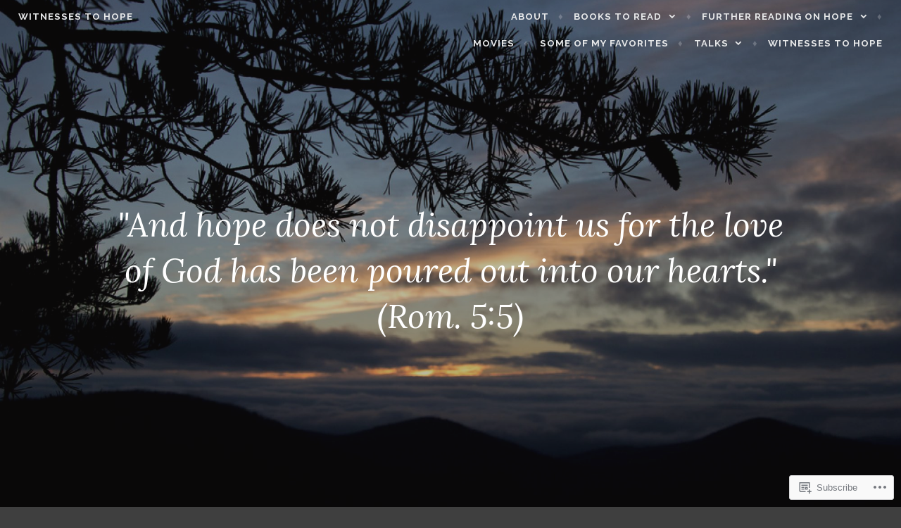

--- FILE ---
content_type: text/html; charset=UTF-8
request_url: https://witnessestohope.org/category/topics/dry-dark-distracted-prayer/
body_size: 32788
content:
<!DOCTYPE html>
<html lang="en">
<head>
<meta charset="UTF-8">
<meta name="viewport" content="width=device-width, initial-scale=1">
<link rel="profile" href="http://gmpg.org/xfn/11">
<link rel="pingback" href="https://witnessestohope.org/xmlrpc.php">

<title>dry, dark, distracted prayer &#8211; Witnesses to Hope</title>
<meta name='robots' content='max-image-preview:large' />

<!-- Async WordPress.com Remote Login -->
<script id="wpcom_remote_login_js">
var wpcom_remote_login_extra_auth = '';
function wpcom_remote_login_remove_dom_node_id( element_id ) {
	var dom_node = document.getElementById( element_id );
	if ( dom_node ) { dom_node.parentNode.removeChild( dom_node ); }
}
function wpcom_remote_login_remove_dom_node_classes( class_name ) {
	var dom_nodes = document.querySelectorAll( '.' + class_name );
	for ( var i = 0; i < dom_nodes.length; i++ ) {
		dom_nodes[ i ].parentNode.removeChild( dom_nodes[ i ] );
	}
}
function wpcom_remote_login_final_cleanup() {
	wpcom_remote_login_remove_dom_node_classes( "wpcom_remote_login_msg" );
	wpcom_remote_login_remove_dom_node_id( "wpcom_remote_login_key" );
	wpcom_remote_login_remove_dom_node_id( "wpcom_remote_login_validate" );
	wpcom_remote_login_remove_dom_node_id( "wpcom_remote_login_js" );
	wpcom_remote_login_remove_dom_node_id( "wpcom_request_access_iframe" );
	wpcom_remote_login_remove_dom_node_id( "wpcom_request_access_styles" );
}

// Watch for messages back from the remote login
window.addEventListener( "message", function( e ) {
	if ( e.origin === "https://r-login.wordpress.com" ) {
		var data = {};
		try {
			data = JSON.parse( e.data );
		} catch( e ) {
			wpcom_remote_login_final_cleanup();
			return;
		}

		if ( data.msg === 'LOGIN' ) {
			// Clean up the login check iframe
			wpcom_remote_login_remove_dom_node_id( "wpcom_remote_login_key" );

			var id_regex = new RegExp( /^[0-9]+$/ );
			var token_regex = new RegExp( /^.*|.*|.*$/ );
			if (
				token_regex.test( data.token )
				&& id_regex.test( data.wpcomid )
			) {
				// We have everything we need to ask for a login
				var script = document.createElement( "script" );
				script.setAttribute( "id", "wpcom_remote_login_validate" );
				script.src = '/remote-login.php?wpcom_remote_login=validate'
					+ '&wpcomid=' + data.wpcomid
					+ '&token=' + encodeURIComponent( data.token )
					+ '&host=' + window.location.protocol
					+ '//' + window.location.hostname
					+ '&postid=8912'
					+ '&is_singular=';
				document.body.appendChild( script );
			}

			return;
		}

		// Safari ITP, not logged in, so redirect
		if ( data.msg === 'LOGIN-REDIRECT' ) {
			window.location = 'https://wordpress.com/log-in?redirect_to=' + window.location.href;
			return;
		}

		// Safari ITP, storage access failed, remove the request
		if ( data.msg === 'LOGIN-REMOVE' ) {
			var css_zap = 'html { -webkit-transition: margin-top 1s; transition: margin-top 1s; } /* 9001 */ html { margin-top: 0 !important; } * html body { margin-top: 0 !important; } @media screen and ( max-width: 782px ) { html { margin-top: 0 !important; } * html body { margin-top: 0 !important; } }';
			var style_zap = document.createElement( 'style' );
			style_zap.type = 'text/css';
			style_zap.appendChild( document.createTextNode( css_zap ) );
			document.body.appendChild( style_zap );

			var e = document.getElementById( 'wpcom_request_access_iframe' );
			e.parentNode.removeChild( e );

			document.cookie = 'wordpress_com_login_access=denied; path=/; max-age=31536000';

			return;
		}

		// Safari ITP
		if ( data.msg === 'REQUEST_ACCESS' ) {
			console.log( 'request access: safari' );

			// Check ITP iframe enable/disable knob
			if ( wpcom_remote_login_extra_auth !== 'safari_itp_iframe' ) {
				return;
			}

			// If we are in a "private window" there is no ITP.
			var private_window = false;
			try {
				var opendb = window.openDatabase( null, null, null, null );
			} catch( e ) {
				private_window = true;
			}

			if ( private_window ) {
				console.log( 'private window' );
				return;
			}

			var iframe = document.createElement( 'iframe' );
			iframe.id = 'wpcom_request_access_iframe';
			iframe.setAttribute( 'scrolling', 'no' );
			iframe.setAttribute( 'sandbox', 'allow-storage-access-by-user-activation allow-scripts allow-same-origin allow-top-navigation-by-user-activation' );
			iframe.src = 'https://r-login.wordpress.com/remote-login.php?wpcom_remote_login=request_access&origin=' + encodeURIComponent( data.origin ) + '&wpcomid=' + encodeURIComponent( data.wpcomid );

			var css = 'html { -webkit-transition: margin-top 1s; transition: margin-top 1s; } /* 9001 */ html { margin-top: 46px !important; } * html body { margin-top: 46px !important; } @media screen and ( max-width: 660px ) { html { margin-top: 71px !important; } * html body { margin-top: 71px !important; } #wpcom_request_access_iframe { display: block; height: 71px !important; } } #wpcom_request_access_iframe { border: 0px; height: 46px; position: fixed; top: 0; left: 0; width: 100%; min-width: 100%; z-index: 99999; background: #23282d; } ';

			var style = document.createElement( 'style' );
			style.type = 'text/css';
			style.id = 'wpcom_request_access_styles';
			style.appendChild( document.createTextNode( css ) );
			document.body.appendChild( style );

			document.body.appendChild( iframe );
		}

		if ( data.msg === 'DONE' ) {
			wpcom_remote_login_final_cleanup();
		}
	}
}, false );

// Inject the remote login iframe after the page has had a chance to load
// more critical resources
window.addEventListener( "DOMContentLoaded", function( e ) {
	var iframe = document.createElement( "iframe" );
	iframe.style.display = "none";
	iframe.setAttribute( "scrolling", "no" );
	iframe.setAttribute( "id", "wpcom_remote_login_key" );
	iframe.src = "https://r-login.wordpress.com/remote-login.php"
		+ "?wpcom_remote_login=key"
		+ "&origin=aHR0cHM6Ly93aXRuZXNzZXN0b2hvcGUub3Jn"
		+ "&wpcomid=8020859"
		+ "&time=" + Math.floor( Date.now() / 1000 );
	document.body.appendChild( iframe );
}, false );
</script>
<link rel='dns-prefetch' href='//s0.wp.com' />
<link rel='dns-prefetch' href='//fonts-api.wp.com' />
<link rel="alternate" type="application/rss+xml" title="Witnesses to Hope &raquo; Feed" href="https://witnessestohope.org/feed/" />
<link rel="alternate" type="application/rss+xml" title="Witnesses to Hope &raquo; Comments Feed" href="https://witnessestohope.org/comments/feed/" />
<link rel="alternate" type="application/rss+xml" title="Witnesses to Hope &raquo; dry, dark, distracted prayer Category Feed" href="https://witnessestohope.org/category/topics/dry-dark-distracted-prayer/feed/" />
	<script type="text/javascript">
		/* <![CDATA[ */
		function addLoadEvent(func) {
			var oldonload = window.onload;
			if (typeof window.onload != 'function') {
				window.onload = func;
			} else {
				window.onload = function () {
					oldonload();
					func();
				}
			}
		}
		/* ]]> */
	</script>
	<link crossorigin='anonymous' rel='stylesheet' id='all-css-0-1' href='/wp-content/mu-plugins/jetpack-plugin/sun/modules/infinite-scroll/infinity.css?m=1753279645i&cssminify=yes' type='text/css' media='all' />
<style id='wp-emoji-styles-inline-css'>

	img.wp-smiley, img.emoji {
		display: inline !important;
		border: none !important;
		box-shadow: none !important;
		height: 1em !important;
		width: 1em !important;
		margin: 0 0.07em !important;
		vertical-align: -0.1em !important;
		background: none !important;
		padding: 0 !important;
	}
/*# sourceURL=wp-emoji-styles-inline-css */
</style>
<link crossorigin='anonymous' rel='stylesheet' id='all-css-2-1' href='/wp-content/plugins/gutenberg-core/v22.2.0/build/styles/block-library/style.css?m=1764855221i&cssminify=yes' type='text/css' media='all' />
<style id='wp-block-library-inline-css'>
.has-text-align-justify {
	text-align:justify;
}
.has-text-align-justify{text-align:justify;}

/*# sourceURL=wp-block-library-inline-css */
</style><style id='wp-block-paragraph-inline-css'>
.is-small-text{font-size:.875em}.is-regular-text{font-size:1em}.is-large-text{font-size:2.25em}.is-larger-text{font-size:3em}.has-drop-cap:not(:focus):first-letter{float:left;font-size:8.4em;font-style:normal;font-weight:100;line-height:.68;margin:.05em .1em 0 0;text-transform:uppercase}body.rtl .has-drop-cap:not(:focus):first-letter{float:none;margin-left:.1em}p.has-drop-cap.has-background{overflow:hidden}:root :where(p.has-background){padding:1.25em 2.375em}:where(p.has-text-color:not(.has-link-color)) a{color:inherit}p.has-text-align-left[style*="writing-mode:vertical-lr"],p.has-text-align-right[style*="writing-mode:vertical-rl"]{rotate:180deg}
/*# sourceURL=/wp-content/plugins/gutenberg-core/v22.2.0/build/styles/block-library/paragraph/style.css */
</style>
<style id='wp-block-image-inline-css'>
.wp-block-image>a,.wp-block-image>figure>a{display:inline-block}.wp-block-image img{box-sizing:border-box;height:auto;max-width:100%;vertical-align:bottom}@media not (prefers-reduced-motion){.wp-block-image img.hide{visibility:hidden}.wp-block-image img.show{animation:show-content-image .4s}}.wp-block-image[style*=border-radius] img,.wp-block-image[style*=border-radius]>a{border-radius:inherit}.wp-block-image.has-custom-border img{box-sizing:border-box}.wp-block-image.aligncenter{text-align:center}.wp-block-image.alignfull>a,.wp-block-image.alignwide>a{width:100%}.wp-block-image.alignfull img,.wp-block-image.alignwide img{height:auto;width:100%}.wp-block-image .aligncenter,.wp-block-image .alignleft,.wp-block-image .alignright,.wp-block-image.aligncenter,.wp-block-image.alignleft,.wp-block-image.alignright{display:table}.wp-block-image .aligncenter>figcaption,.wp-block-image .alignleft>figcaption,.wp-block-image .alignright>figcaption,.wp-block-image.aligncenter>figcaption,.wp-block-image.alignleft>figcaption,.wp-block-image.alignright>figcaption{caption-side:bottom;display:table-caption}.wp-block-image .alignleft{float:left;margin:.5em 1em .5em 0}.wp-block-image .alignright{float:right;margin:.5em 0 .5em 1em}.wp-block-image .aligncenter{margin-left:auto;margin-right:auto}.wp-block-image :where(figcaption){margin-bottom:1em;margin-top:.5em}.wp-block-image.is-style-circle-mask img{border-radius:9999px}@supports ((-webkit-mask-image:none) or (mask-image:none)) or (-webkit-mask-image:none){.wp-block-image.is-style-circle-mask img{border-radius:0;-webkit-mask-image:url('data:image/svg+xml;utf8,<svg viewBox="0 0 100 100" xmlns="http://www.w3.org/2000/svg"><circle cx="50" cy="50" r="50"/></svg>');mask-image:url('data:image/svg+xml;utf8,<svg viewBox="0 0 100 100" xmlns="http://www.w3.org/2000/svg"><circle cx="50" cy="50" r="50"/></svg>');mask-mode:alpha;-webkit-mask-position:center;mask-position:center;-webkit-mask-repeat:no-repeat;mask-repeat:no-repeat;-webkit-mask-size:contain;mask-size:contain}}:root :where(.wp-block-image.is-style-rounded img,.wp-block-image .is-style-rounded img){border-radius:9999px}.wp-block-image figure{margin:0}.wp-lightbox-container{display:flex;flex-direction:column;position:relative}.wp-lightbox-container img{cursor:zoom-in}.wp-lightbox-container img:hover+button{opacity:1}.wp-lightbox-container button{align-items:center;backdrop-filter:blur(16px) saturate(180%);background-color:#5a5a5a40;border:none;border-radius:4px;cursor:zoom-in;display:flex;height:20px;justify-content:center;opacity:0;padding:0;position:absolute;right:16px;text-align:center;top:16px;width:20px;z-index:100}@media not (prefers-reduced-motion){.wp-lightbox-container button{transition:opacity .2s ease}}.wp-lightbox-container button:focus-visible{outline:3px auto #5a5a5a40;outline:3px auto -webkit-focus-ring-color;outline-offset:3px}.wp-lightbox-container button:hover{cursor:pointer;opacity:1}.wp-lightbox-container button:focus{opacity:1}.wp-lightbox-container button:focus,.wp-lightbox-container button:hover,.wp-lightbox-container button:not(:hover):not(:active):not(.has-background){background-color:#5a5a5a40;border:none}.wp-lightbox-overlay{box-sizing:border-box;cursor:zoom-out;height:100vh;left:0;overflow:hidden;position:fixed;top:0;visibility:hidden;width:100%;z-index:100000}.wp-lightbox-overlay .close-button{align-items:center;cursor:pointer;display:flex;justify-content:center;min-height:40px;min-width:40px;padding:0;position:absolute;right:calc(env(safe-area-inset-right) + 16px);top:calc(env(safe-area-inset-top) + 16px);z-index:5000000}.wp-lightbox-overlay .close-button:focus,.wp-lightbox-overlay .close-button:hover,.wp-lightbox-overlay .close-button:not(:hover):not(:active):not(.has-background){background:none;border:none}.wp-lightbox-overlay .lightbox-image-container{height:var(--wp--lightbox-container-height);left:50%;overflow:hidden;position:absolute;top:50%;transform:translate(-50%,-50%);transform-origin:top left;width:var(--wp--lightbox-container-width);z-index:9999999999}.wp-lightbox-overlay .wp-block-image{align-items:center;box-sizing:border-box;display:flex;height:100%;justify-content:center;margin:0;position:relative;transform-origin:0 0;width:100%;z-index:3000000}.wp-lightbox-overlay .wp-block-image img{height:var(--wp--lightbox-image-height);min-height:var(--wp--lightbox-image-height);min-width:var(--wp--lightbox-image-width);width:var(--wp--lightbox-image-width)}.wp-lightbox-overlay .wp-block-image figcaption{display:none}.wp-lightbox-overlay button{background:none;border:none}.wp-lightbox-overlay .scrim{background-color:#fff;height:100%;opacity:.9;position:absolute;width:100%;z-index:2000000}.wp-lightbox-overlay.active{visibility:visible}@media not (prefers-reduced-motion){.wp-lightbox-overlay.active{animation:turn-on-visibility .25s both}.wp-lightbox-overlay.active img{animation:turn-on-visibility .35s both}.wp-lightbox-overlay.show-closing-animation:not(.active){animation:turn-off-visibility .35s both}.wp-lightbox-overlay.show-closing-animation:not(.active) img{animation:turn-off-visibility .25s both}.wp-lightbox-overlay.zoom.active{animation:none;opacity:1;visibility:visible}.wp-lightbox-overlay.zoom.active .lightbox-image-container{animation:lightbox-zoom-in .4s}.wp-lightbox-overlay.zoom.active .lightbox-image-container img{animation:none}.wp-lightbox-overlay.zoom.active .scrim{animation:turn-on-visibility .4s forwards}.wp-lightbox-overlay.zoom.show-closing-animation:not(.active){animation:none}.wp-lightbox-overlay.zoom.show-closing-animation:not(.active) .lightbox-image-container{animation:lightbox-zoom-out .4s}.wp-lightbox-overlay.zoom.show-closing-animation:not(.active) .lightbox-image-container img{animation:none}.wp-lightbox-overlay.zoom.show-closing-animation:not(.active) .scrim{animation:turn-off-visibility .4s forwards}}@keyframes show-content-image{0%{visibility:hidden}99%{visibility:hidden}to{visibility:visible}}@keyframes turn-on-visibility{0%{opacity:0}to{opacity:1}}@keyframes turn-off-visibility{0%{opacity:1;visibility:visible}99%{opacity:0;visibility:visible}to{opacity:0;visibility:hidden}}@keyframes lightbox-zoom-in{0%{transform:translate(calc((-100vw + var(--wp--lightbox-scrollbar-width))/2 + var(--wp--lightbox-initial-left-position)),calc(-50vh + var(--wp--lightbox-initial-top-position))) scale(var(--wp--lightbox-scale))}to{transform:translate(-50%,-50%) scale(1)}}@keyframes lightbox-zoom-out{0%{transform:translate(-50%,-50%) scale(1);visibility:visible}99%{visibility:visible}to{transform:translate(calc((-100vw + var(--wp--lightbox-scrollbar-width))/2 + var(--wp--lightbox-initial-left-position)),calc(-50vh + var(--wp--lightbox-initial-top-position))) scale(var(--wp--lightbox-scale));visibility:hidden}}
/*# sourceURL=/wp-content/plugins/gutenberg-core/v22.2.0/build/styles/block-library/image/style.css */
</style>
<style id='global-styles-inline-css'>
:root{--wp--preset--aspect-ratio--square: 1;--wp--preset--aspect-ratio--4-3: 4/3;--wp--preset--aspect-ratio--3-4: 3/4;--wp--preset--aspect-ratio--3-2: 3/2;--wp--preset--aspect-ratio--2-3: 2/3;--wp--preset--aspect-ratio--16-9: 16/9;--wp--preset--aspect-ratio--9-16: 9/16;--wp--preset--color--black: #000000;--wp--preset--color--cyan-bluish-gray: #abb8c3;--wp--preset--color--white: #ffffff;--wp--preset--color--pale-pink: #f78da7;--wp--preset--color--vivid-red: #cf2e2e;--wp--preset--color--luminous-vivid-orange: #ff6900;--wp--preset--color--luminous-vivid-amber: #fcb900;--wp--preset--color--light-green-cyan: #7bdcb5;--wp--preset--color--vivid-green-cyan: #00d084;--wp--preset--color--pale-cyan-blue: #8ed1fc;--wp--preset--color--vivid-cyan-blue: #0693e3;--wp--preset--color--vivid-purple: #9b51e0;--wp--preset--gradient--vivid-cyan-blue-to-vivid-purple: linear-gradient(135deg,rgb(6,147,227) 0%,rgb(155,81,224) 100%);--wp--preset--gradient--light-green-cyan-to-vivid-green-cyan: linear-gradient(135deg,rgb(122,220,180) 0%,rgb(0,208,130) 100%);--wp--preset--gradient--luminous-vivid-amber-to-luminous-vivid-orange: linear-gradient(135deg,rgb(252,185,0) 0%,rgb(255,105,0) 100%);--wp--preset--gradient--luminous-vivid-orange-to-vivid-red: linear-gradient(135deg,rgb(255,105,0) 0%,rgb(207,46,46) 100%);--wp--preset--gradient--very-light-gray-to-cyan-bluish-gray: linear-gradient(135deg,rgb(238,238,238) 0%,rgb(169,184,195) 100%);--wp--preset--gradient--cool-to-warm-spectrum: linear-gradient(135deg,rgb(74,234,220) 0%,rgb(151,120,209) 20%,rgb(207,42,186) 40%,rgb(238,44,130) 60%,rgb(251,105,98) 80%,rgb(254,248,76) 100%);--wp--preset--gradient--blush-light-purple: linear-gradient(135deg,rgb(255,206,236) 0%,rgb(152,150,240) 100%);--wp--preset--gradient--blush-bordeaux: linear-gradient(135deg,rgb(254,205,165) 0%,rgb(254,45,45) 50%,rgb(107,0,62) 100%);--wp--preset--gradient--luminous-dusk: linear-gradient(135deg,rgb(255,203,112) 0%,rgb(199,81,192) 50%,rgb(65,88,208) 100%);--wp--preset--gradient--pale-ocean: linear-gradient(135deg,rgb(255,245,203) 0%,rgb(182,227,212) 50%,rgb(51,167,181) 100%);--wp--preset--gradient--electric-grass: linear-gradient(135deg,rgb(202,248,128) 0%,rgb(113,206,126) 100%);--wp--preset--gradient--midnight: linear-gradient(135deg,rgb(2,3,129) 0%,rgb(40,116,252) 100%);--wp--preset--font-size--small: 13px;--wp--preset--font-size--medium: 20px;--wp--preset--font-size--large: 36px;--wp--preset--font-size--x-large: 42px;--wp--preset--font-family--albert-sans: 'Albert Sans', sans-serif;--wp--preset--font-family--alegreya: Alegreya, serif;--wp--preset--font-family--arvo: Arvo, serif;--wp--preset--font-family--bodoni-moda: 'Bodoni Moda', serif;--wp--preset--font-family--bricolage-grotesque: 'Bricolage Grotesque', sans-serif;--wp--preset--font-family--cabin: Cabin, sans-serif;--wp--preset--font-family--chivo: Chivo, sans-serif;--wp--preset--font-family--commissioner: Commissioner, sans-serif;--wp--preset--font-family--cormorant: Cormorant, serif;--wp--preset--font-family--courier-prime: 'Courier Prime', monospace;--wp--preset--font-family--crimson-pro: 'Crimson Pro', serif;--wp--preset--font-family--dm-mono: 'DM Mono', monospace;--wp--preset--font-family--dm-sans: 'DM Sans', sans-serif;--wp--preset--font-family--dm-serif-display: 'DM Serif Display', serif;--wp--preset--font-family--domine: Domine, serif;--wp--preset--font-family--eb-garamond: 'EB Garamond', serif;--wp--preset--font-family--epilogue: Epilogue, sans-serif;--wp--preset--font-family--fahkwang: Fahkwang, sans-serif;--wp--preset--font-family--figtree: Figtree, sans-serif;--wp--preset--font-family--fira-sans: 'Fira Sans', sans-serif;--wp--preset--font-family--fjalla-one: 'Fjalla One', sans-serif;--wp--preset--font-family--fraunces: Fraunces, serif;--wp--preset--font-family--gabarito: Gabarito, system-ui;--wp--preset--font-family--ibm-plex-mono: 'IBM Plex Mono', monospace;--wp--preset--font-family--ibm-plex-sans: 'IBM Plex Sans', sans-serif;--wp--preset--font-family--ibarra-real-nova: 'Ibarra Real Nova', serif;--wp--preset--font-family--instrument-serif: 'Instrument Serif', serif;--wp--preset--font-family--inter: Inter, sans-serif;--wp--preset--font-family--josefin-sans: 'Josefin Sans', sans-serif;--wp--preset--font-family--jost: Jost, sans-serif;--wp--preset--font-family--libre-baskerville: 'Libre Baskerville', serif;--wp--preset--font-family--libre-franklin: 'Libre Franklin', sans-serif;--wp--preset--font-family--literata: Literata, serif;--wp--preset--font-family--lora: Lora, serif;--wp--preset--font-family--merriweather: Merriweather, serif;--wp--preset--font-family--montserrat: Montserrat, sans-serif;--wp--preset--font-family--newsreader: Newsreader, serif;--wp--preset--font-family--noto-sans-mono: 'Noto Sans Mono', sans-serif;--wp--preset--font-family--nunito: Nunito, sans-serif;--wp--preset--font-family--open-sans: 'Open Sans', sans-serif;--wp--preset--font-family--overpass: Overpass, sans-serif;--wp--preset--font-family--pt-serif: 'PT Serif', serif;--wp--preset--font-family--petrona: Petrona, serif;--wp--preset--font-family--piazzolla: Piazzolla, serif;--wp--preset--font-family--playfair-display: 'Playfair Display', serif;--wp--preset--font-family--plus-jakarta-sans: 'Plus Jakarta Sans', sans-serif;--wp--preset--font-family--poppins: Poppins, sans-serif;--wp--preset--font-family--raleway: Raleway, sans-serif;--wp--preset--font-family--roboto: Roboto, sans-serif;--wp--preset--font-family--roboto-slab: 'Roboto Slab', serif;--wp--preset--font-family--rubik: Rubik, sans-serif;--wp--preset--font-family--rufina: Rufina, serif;--wp--preset--font-family--sora: Sora, sans-serif;--wp--preset--font-family--source-sans-3: 'Source Sans 3', sans-serif;--wp--preset--font-family--source-serif-4: 'Source Serif 4', serif;--wp--preset--font-family--space-mono: 'Space Mono', monospace;--wp--preset--font-family--syne: Syne, sans-serif;--wp--preset--font-family--texturina: Texturina, serif;--wp--preset--font-family--urbanist: Urbanist, sans-serif;--wp--preset--font-family--work-sans: 'Work Sans', sans-serif;--wp--preset--spacing--20: 0.44rem;--wp--preset--spacing--30: 0.67rem;--wp--preset--spacing--40: 1rem;--wp--preset--spacing--50: 1.5rem;--wp--preset--spacing--60: 2.25rem;--wp--preset--spacing--70: 3.38rem;--wp--preset--spacing--80: 5.06rem;--wp--preset--shadow--natural: 6px 6px 9px rgba(0, 0, 0, 0.2);--wp--preset--shadow--deep: 12px 12px 50px rgba(0, 0, 0, 0.4);--wp--preset--shadow--sharp: 6px 6px 0px rgba(0, 0, 0, 0.2);--wp--preset--shadow--outlined: 6px 6px 0px -3px rgb(255, 255, 255), 6px 6px rgb(0, 0, 0);--wp--preset--shadow--crisp: 6px 6px 0px rgb(0, 0, 0);}:where(.is-layout-flex){gap: 0.5em;}:where(.is-layout-grid){gap: 0.5em;}body .is-layout-flex{display: flex;}.is-layout-flex{flex-wrap: wrap;align-items: center;}.is-layout-flex > :is(*, div){margin: 0;}body .is-layout-grid{display: grid;}.is-layout-grid > :is(*, div){margin: 0;}:where(.wp-block-columns.is-layout-flex){gap: 2em;}:where(.wp-block-columns.is-layout-grid){gap: 2em;}:where(.wp-block-post-template.is-layout-flex){gap: 1.25em;}:where(.wp-block-post-template.is-layout-grid){gap: 1.25em;}.has-black-color{color: var(--wp--preset--color--black) !important;}.has-cyan-bluish-gray-color{color: var(--wp--preset--color--cyan-bluish-gray) !important;}.has-white-color{color: var(--wp--preset--color--white) !important;}.has-pale-pink-color{color: var(--wp--preset--color--pale-pink) !important;}.has-vivid-red-color{color: var(--wp--preset--color--vivid-red) !important;}.has-luminous-vivid-orange-color{color: var(--wp--preset--color--luminous-vivid-orange) !important;}.has-luminous-vivid-amber-color{color: var(--wp--preset--color--luminous-vivid-amber) !important;}.has-light-green-cyan-color{color: var(--wp--preset--color--light-green-cyan) !important;}.has-vivid-green-cyan-color{color: var(--wp--preset--color--vivid-green-cyan) !important;}.has-pale-cyan-blue-color{color: var(--wp--preset--color--pale-cyan-blue) !important;}.has-vivid-cyan-blue-color{color: var(--wp--preset--color--vivid-cyan-blue) !important;}.has-vivid-purple-color{color: var(--wp--preset--color--vivid-purple) !important;}.has-black-background-color{background-color: var(--wp--preset--color--black) !important;}.has-cyan-bluish-gray-background-color{background-color: var(--wp--preset--color--cyan-bluish-gray) !important;}.has-white-background-color{background-color: var(--wp--preset--color--white) !important;}.has-pale-pink-background-color{background-color: var(--wp--preset--color--pale-pink) !important;}.has-vivid-red-background-color{background-color: var(--wp--preset--color--vivid-red) !important;}.has-luminous-vivid-orange-background-color{background-color: var(--wp--preset--color--luminous-vivid-orange) !important;}.has-luminous-vivid-amber-background-color{background-color: var(--wp--preset--color--luminous-vivid-amber) !important;}.has-light-green-cyan-background-color{background-color: var(--wp--preset--color--light-green-cyan) !important;}.has-vivid-green-cyan-background-color{background-color: var(--wp--preset--color--vivid-green-cyan) !important;}.has-pale-cyan-blue-background-color{background-color: var(--wp--preset--color--pale-cyan-blue) !important;}.has-vivid-cyan-blue-background-color{background-color: var(--wp--preset--color--vivid-cyan-blue) !important;}.has-vivid-purple-background-color{background-color: var(--wp--preset--color--vivid-purple) !important;}.has-black-border-color{border-color: var(--wp--preset--color--black) !important;}.has-cyan-bluish-gray-border-color{border-color: var(--wp--preset--color--cyan-bluish-gray) !important;}.has-white-border-color{border-color: var(--wp--preset--color--white) !important;}.has-pale-pink-border-color{border-color: var(--wp--preset--color--pale-pink) !important;}.has-vivid-red-border-color{border-color: var(--wp--preset--color--vivid-red) !important;}.has-luminous-vivid-orange-border-color{border-color: var(--wp--preset--color--luminous-vivid-orange) !important;}.has-luminous-vivid-amber-border-color{border-color: var(--wp--preset--color--luminous-vivid-amber) !important;}.has-light-green-cyan-border-color{border-color: var(--wp--preset--color--light-green-cyan) !important;}.has-vivid-green-cyan-border-color{border-color: var(--wp--preset--color--vivid-green-cyan) !important;}.has-pale-cyan-blue-border-color{border-color: var(--wp--preset--color--pale-cyan-blue) !important;}.has-vivid-cyan-blue-border-color{border-color: var(--wp--preset--color--vivid-cyan-blue) !important;}.has-vivid-purple-border-color{border-color: var(--wp--preset--color--vivid-purple) !important;}.has-vivid-cyan-blue-to-vivid-purple-gradient-background{background: var(--wp--preset--gradient--vivid-cyan-blue-to-vivid-purple) !important;}.has-light-green-cyan-to-vivid-green-cyan-gradient-background{background: var(--wp--preset--gradient--light-green-cyan-to-vivid-green-cyan) !important;}.has-luminous-vivid-amber-to-luminous-vivid-orange-gradient-background{background: var(--wp--preset--gradient--luminous-vivid-amber-to-luminous-vivid-orange) !important;}.has-luminous-vivid-orange-to-vivid-red-gradient-background{background: var(--wp--preset--gradient--luminous-vivid-orange-to-vivid-red) !important;}.has-very-light-gray-to-cyan-bluish-gray-gradient-background{background: var(--wp--preset--gradient--very-light-gray-to-cyan-bluish-gray) !important;}.has-cool-to-warm-spectrum-gradient-background{background: var(--wp--preset--gradient--cool-to-warm-spectrum) !important;}.has-blush-light-purple-gradient-background{background: var(--wp--preset--gradient--blush-light-purple) !important;}.has-blush-bordeaux-gradient-background{background: var(--wp--preset--gradient--blush-bordeaux) !important;}.has-luminous-dusk-gradient-background{background: var(--wp--preset--gradient--luminous-dusk) !important;}.has-pale-ocean-gradient-background{background: var(--wp--preset--gradient--pale-ocean) !important;}.has-electric-grass-gradient-background{background: var(--wp--preset--gradient--electric-grass) !important;}.has-midnight-gradient-background{background: var(--wp--preset--gradient--midnight) !important;}.has-small-font-size{font-size: var(--wp--preset--font-size--small) !important;}.has-medium-font-size{font-size: var(--wp--preset--font-size--medium) !important;}.has-large-font-size{font-size: var(--wp--preset--font-size--large) !important;}.has-x-large-font-size{font-size: var(--wp--preset--font-size--x-large) !important;}.has-albert-sans-font-family{font-family: var(--wp--preset--font-family--albert-sans) !important;}.has-alegreya-font-family{font-family: var(--wp--preset--font-family--alegreya) !important;}.has-arvo-font-family{font-family: var(--wp--preset--font-family--arvo) !important;}.has-bodoni-moda-font-family{font-family: var(--wp--preset--font-family--bodoni-moda) !important;}.has-bricolage-grotesque-font-family{font-family: var(--wp--preset--font-family--bricolage-grotesque) !important;}.has-cabin-font-family{font-family: var(--wp--preset--font-family--cabin) !important;}.has-chivo-font-family{font-family: var(--wp--preset--font-family--chivo) !important;}.has-commissioner-font-family{font-family: var(--wp--preset--font-family--commissioner) !important;}.has-cormorant-font-family{font-family: var(--wp--preset--font-family--cormorant) !important;}.has-courier-prime-font-family{font-family: var(--wp--preset--font-family--courier-prime) !important;}.has-crimson-pro-font-family{font-family: var(--wp--preset--font-family--crimson-pro) !important;}.has-dm-mono-font-family{font-family: var(--wp--preset--font-family--dm-mono) !important;}.has-dm-sans-font-family{font-family: var(--wp--preset--font-family--dm-sans) !important;}.has-dm-serif-display-font-family{font-family: var(--wp--preset--font-family--dm-serif-display) !important;}.has-domine-font-family{font-family: var(--wp--preset--font-family--domine) !important;}.has-eb-garamond-font-family{font-family: var(--wp--preset--font-family--eb-garamond) !important;}.has-epilogue-font-family{font-family: var(--wp--preset--font-family--epilogue) !important;}.has-fahkwang-font-family{font-family: var(--wp--preset--font-family--fahkwang) !important;}.has-figtree-font-family{font-family: var(--wp--preset--font-family--figtree) !important;}.has-fira-sans-font-family{font-family: var(--wp--preset--font-family--fira-sans) !important;}.has-fjalla-one-font-family{font-family: var(--wp--preset--font-family--fjalla-one) !important;}.has-fraunces-font-family{font-family: var(--wp--preset--font-family--fraunces) !important;}.has-gabarito-font-family{font-family: var(--wp--preset--font-family--gabarito) !important;}.has-ibm-plex-mono-font-family{font-family: var(--wp--preset--font-family--ibm-plex-mono) !important;}.has-ibm-plex-sans-font-family{font-family: var(--wp--preset--font-family--ibm-plex-sans) !important;}.has-ibarra-real-nova-font-family{font-family: var(--wp--preset--font-family--ibarra-real-nova) !important;}.has-instrument-serif-font-family{font-family: var(--wp--preset--font-family--instrument-serif) !important;}.has-inter-font-family{font-family: var(--wp--preset--font-family--inter) !important;}.has-josefin-sans-font-family{font-family: var(--wp--preset--font-family--josefin-sans) !important;}.has-jost-font-family{font-family: var(--wp--preset--font-family--jost) !important;}.has-libre-baskerville-font-family{font-family: var(--wp--preset--font-family--libre-baskerville) !important;}.has-libre-franklin-font-family{font-family: var(--wp--preset--font-family--libre-franklin) !important;}.has-literata-font-family{font-family: var(--wp--preset--font-family--literata) !important;}.has-lora-font-family{font-family: var(--wp--preset--font-family--lora) !important;}.has-merriweather-font-family{font-family: var(--wp--preset--font-family--merriweather) !important;}.has-montserrat-font-family{font-family: var(--wp--preset--font-family--montserrat) !important;}.has-newsreader-font-family{font-family: var(--wp--preset--font-family--newsreader) !important;}.has-noto-sans-mono-font-family{font-family: var(--wp--preset--font-family--noto-sans-mono) !important;}.has-nunito-font-family{font-family: var(--wp--preset--font-family--nunito) !important;}.has-open-sans-font-family{font-family: var(--wp--preset--font-family--open-sans) !important;}.has-overpass-font-family{font-family: var(--wp--preset--font-family--overpass) !important;}.has-pt-serif-font-family{font-family: var(--wp--preset--font-family--pt-serif) !important;}.has-petrona-font-family{font-family: var(--wp--preset--font-family--petrona) !important;}.has-piazzolla-font-family{font-family: var(--wp--preset--font-family--piazzolla) !important;}.has-playfair-display-font-family{font-family: var(--wp--preset--font-family--playfair-display) !important;}.has-plus-jakarta-sans-font-family{font-family: var(--wp--preset--font-family--plus-jakarta-sans) !important;}.has-poppins-font-family{font-family: var(--wp--preset--font-family--poppins) !important;}.has-raleway-font-family{font-family: var(--wp--preset--font-family--raleway) !important;}.has-roboto-font-family{font-family: var(--wp--preset--font-family--roboto) !important;}.has-roboto-slab-font-family{font-family: var(--wp--preset--font-family--roboto-slab) !important;}.has-rubik-font-family{font-family: var(--wp--preset--font-family--rubik) !important;}.has-rufina-font-family{font-family: var(--wp--preset--font-family--rufina) !important;}.has-sora-font-family{font-family: var(--wp--preset--font-family--sora) !important;}.has-source-sans-3-font-family{font-family: var(--wp--preset--font-family--source-sans-3) !important;}.has-source-serif-4-font-family{font-family: var(--wp--preset--font-family--source-serif-4) !important;}.has-space-mono-font-family{font-family: var(--wp--preset--font-family--space-mono) !important;}.has-syne-font-family{font-family: var(--wp--preset--font-family--syne) !important;}.has-texturina-font-family{font-family: var(--wp--preset--font-family--texturina) !important;}.has-urbanist-font-family{font-family: var(--wp--preset--font-family--urbanist) !important;}.has-work-sans-font-family{font-family: var(--wp--preset--font-family--work-sans) !important;}
/*# sourceURL=global-styles-inline-css */
</style>

<style id='classic-theme-styles-inline-css'>
/*! This file is auto-generated */
.wp-block-button__link{color:#fff;background-color:#32373c;border-radius:9999px;box-shadow:none;text-decoration:none;padding:calc(.667em + 2px) calc(1.333em + 2px);font-size:1.125em}.wp-block-file__button{background:#32373c;color:#fff;text-decoration:none}
/*# sourceURL=/wp-includes/css/classic-themes.min.css */
</style>
<link crossorigin='anonymous' rel='stylesheet' id='all-css-4-1' href='/_static/??-eJx9j9sKgzAQRH+omyUqvTyUfovR1aZNYnDXWv++EekFKr4sy3BmhsExQtUFoSAY3dDawFh1xnXVnTFT+qg0sPXREfT0UAXWluVDAMvkSFXMO/wJ8gN8s3pKuo+lzISn2pbkyCdsyzbauiVJdn7/IPTctsRUA8bEnpghXW8HD3JNXfznW2SMg8GyaWywMuH6ljVyGT+jF3/Wh0LvT3me6dsLzsF7TQ==&cssminify=yes' type='text/css' media='all' />
<link rel='stylesheet' id='affinity-fonts-css' href='https://fonts-api.wp.com/css?family=Raleway%3A400%2C400italic%2C700%2C700italic%7CLora%3A400%2C400italic%2C700%2C700italic&#038;subset=latin%2Clatin-ext' media='all' />
<link crossorigin='anonymous' rel='stylesheet' id='all-css-6-1' href='/_static/??-eJx9jsEKwjAQRH/IuKitxYP4KZKGbdyabEJ3Q+nfm4KHiuJtHswbBuZsXGJFVojF5FA8scCImq17vhmkMNyJHXhknKgK8jvuncgONpv6wIgCufRgh4GYdIF1SHQJaObsUvxyNj8m7EPyNXqorQ3+kzwmE5KzSok/wAzB0rSqt3g9dO3p2F3OTTu+AAHTYaw=&cssminify=yes' type='text/css' media='all' />
<style id='jetpack-global-styles-frontend-style-inline-css'>
:root { --font-headings: unset; --font-base: unset; --font-headings-default: -apple-system,BlinkMacSystemFont,"Segoe UI",Roboto,Oxygen-Sans,Ubuntu,Cantarell,"Helvetica Neue",sans-serif; --font-base-default: -apple-system,BlinkMacSystemFont,"Segoe UI",Roboto,Oxygen-Sans,Ubuntu,Cantarell,"Helvetica Neue",sans-serif;}
/*# sourceURL=jetpack-global-styles-frontend-style-inline-css */
</style>
<link crossorigin='anonymous' rel='stylesheet' id='all-css-8-1' href='/wp-content/themes/h4/global.css?m=1420737423i&cssminify=yes' type='text/css' media='all' />
<script type="text/javascript" id="wpcom-actionbar-placeholder-js-extra">
/* <![CDATA[ */
var actionbardata = {"siteID":"8020859","postID":"0","siteURL":"https://witnessestohope.org","xhrURL":"https://witnessestohope.org/wp-admin/admin-ajax.php","nonce":"790e1839d9","isLoggedIn":"","statusMessage":"","subsEmailDefault":"instantly","proxyScriptUrl":"https://s0.wp.com/wp-content/js/wpcom-proxy-request.js?m=1513050504i&amp;ver=20211021","i18n":{"followedText":"New posts from this site will now appear in your \u003Ca href=\"https://wordpress.com/reader\"\u003EReader\u003C/a\u003E","foldBar":"Collapse this bar","unfoldBar":"Expand this bar","shortLinkCopied":"Shortlink copied to clipboard."}};
//# sourceURL=wpcom-actionbar-placeholder-js-extra
/* ]]> */
</script>
<script type="text/javascript" id="jetpack-mu-wpcom-settings-js-before">
/* <![CDATA[ */
var JETPACK_MU_WPCOM_SETTINGS = {"assetsUrl":"https://s0.wp.com/wp-content/mu-plugins/jetpack-mu-wpcom-plugin/sun/jetpack_vendor/automattic/jetpack-mu-wpcom/src/build/"};
//# sourceURL=jetpack-mu-wpcom-settings-js-before
/* ]]> */
</script>
<script crossorigin='anonymous' type='text/javascript'  src='/_static/??-eJzTLy/QTc7PK0nNK9HPKtYvyinRLSjKr6jUyyrW0QfKZeYl55SmpBaDJLMKS1OLKqGUXm5mHkFFurmZ6UWJJalQxfa5tobmRgamxgZmFpZZACbyLJI='></script>
<script type="text/javascript" id="rlt-proxy-js-after">
/* <![CDATA[ */
	rltInitialize( {"token":null,"iframeOrigins":["https:\/\/widgets.wp.com"]} );
//# sourceURL=rlt-proxy-js-after
/* ]]> */
</script>
<link rel="EditURI" type="application/rsd+xml" title="RSD" href="https://witnessestohope.wordpress.com/xmlrpc.php?rsd" />
<meta name="generator" content="WordPress.com" />

<!-- Jetpack Open Graph Tags -->
<meta property="og:type" content="website" />
<meta property="og:title" content="dry, dark, distracted prayer &#8211; Witnesses to Hope" />
<meta property="og:url" content="https://witnessestohope.org/category/topics/dry-dark-distracted-prayer/" />
<meta property="og:site_name" content="Witnesses to Hope" />
<meta property="og:image" content="https://secure.gravatar.com/blavatar/7d3f962e39f699cb6a9de7efd958bd7e904977ce1d3839f9748ee458a5e287bf?s=200&#038;ts=1769176063" />
<meta property="og:image:width" content="200" />
<meta property="og:image:height" content="200" />
<meta property="og:image:alt" content="" />
<meta property="og:locale" content="en_US" />
<meta name="twitter:creator" content="@SrDorcee" />
<meta name="twitter:site" content="@SrDorcee" />

<!-- End Jetpack Open Graph Tags -->
<link rel="shortcut icon" type="image/x-icon" href="https://secure.gravatar.com/blavatar/7d3f962e39f699cb6a9de7efd958bd7e904977ce1d3839f9748ee458a5e287bf?s=32" sizes="16x16" />
<link rel="icon" type="image/x-icon" href="https://secure.gravatar.com/blavatar/7d3f962e39f699cb6a9de7efd958bd7e904977ce1d3839f9748ee458a5e287bf?s=32" sizes="16x16" />
<link rel="apple-touch-icon" href="https://secure.gravatar.com/blavatar/7d3f962e39f699cb6a9de7efd958bd7e904977ce1d3839f9748ee458a5e287bf?s=114" />
<link rel='openid.server' href='https://witnessestohope.org/?openidserver=1' />
<link rel='openid.delegate' href='https://witnessestohope.org/' />
<link rel="search" type="application/opensearchdescription+xml" href="https://witnessestohope.org/osd.xml" title="Witnesses to Hope" />
<link rel="search" type="application/opensearchdescription+xml" href="https://s1.wp.com/opensearch.xml" title="WordPress.com" />
<meta name="theme-color" content="#3f3f3f" />
<script type="text/javascript" id="webfont-output">
  
  WebFontConfig = {"typekit":{"id":"uxu1nat"}};
  (function() {
    var wf = document.createElement('script');
    wf.src = ('https:' == document.location.protocol ? 'https' : 'http') +
      '://ajax.googleapis.com/ajax/libs/webfont/1/webfont.js';
    wf.type = 'text/javascript';
    wf.async = 'true';
    var s = document.getElementsByTagName('script')[0];
    s.parentNode.insertBefore(wf, s);
	})();
</script>
		<style type="text/css" id="affinity-overlay-opacity">

			.custom-header-image {
				opacity: 0.7;
			}

			.in-panel .custom-header-image {
				opacity: 1;
			}

			@media screen and ( min-width: 48em ) {
				.custom-header-image,
				.in-panel .custom-header-image {
					opacity: 0.7;
				}
			}

		</style>

				<style type="text/css" id="affinity-scrolling-background-images">
			@media screen and (min-width: 65em) {
					.custom-header-image {
						background-attachment: fixed;
						background-size: cover;
						background-position: center;
					}

					/* Don't allow scrolling in the Customizer or IE11/Edge */
					.affinity-customizer .custom-header-image,
					.is-edge .custom-header-image {
						background-attachment: scroll;
						background-size: cover;
					}
			}
		</style>
		<meta name="description" content="Posts about dry, dark, distracted prayer written by Sr. Dorcee, beloved" />
<style type="text/css" id="custom-background-css">
body.custom-background { background-color: #3f3f3f; }
</style>
	<style type="text/css" id="custom-colors-css">
	@media screen and ( min-width: 46em ) {
		.site-description a,
		.site-description a:visited {
			color: white !important;
		}
		.main-navigation.toggled > div {
			background: transparent !important;
		}
	}

.button:hover, .button:active, .button:focus, button:hover, #infinite-handle span:hover, button:active, #infinite-handle span:active, button:focus, #infinite-handle span:focus, input[type="button"]:hover, input[type="button"]:active, input[type="button"]:focus, input[type="reset"]:hover, input[type="reset"]:active, input[type="reset"]:focus, input[type="submit"]:hover, input[type="submit"]:active, input[type="submit"]:focus { color: #565656;}
.button:hover, .button:active, .button:focus, button:hover, #infinite-handle span:hover, button:active, #infinite-handle span:active, button:focus, #infinite-handle span:focus, input[type="button"]:hover, input[type="button"]:active, input[type="button"]:focus, input[type="reset"]:hover, input[type="reset"]:active, input[type="reset"]:focus, input[type="submit"]:hover, input[type="submit"]:active, input[type="submit"]:focus { border-color: #565656;}
#infinite-handle span button:hover, #infinite-handle span button:focus, #infinite-handle span button:active { color: #565656;}
#infinite-handle span:hover button, #infinite-handle span:focus button, #infinite-handle span:active button { color: #565656;}
.button, button, #infinite-handle span, #infinite-handle span button, input[type="button"], input[type="reset"], input[type="submit"] { color: #545454;}
.button, button, #infinite-handle span, input[type="button"], input[type="reset"], input[type="submit"] { border-color: #545454;}
.menu-toggle { color: #FFFFFF;}
body, button, #infinite-handle span, input, select, textarea { color: #B9B3B0;}
label { color: #5E5853;}
.site-footer .sep { color: #B9B3B0;}
.page-links { color: #B9B3B0;}
a:hover, a:focus, a:active { color: #ADB4BC;}
.entry-meta a:hover, .entry-meta a:focus, .entry-meta a:active { color: #ADB4BC;}
.entry-meta { color: #ADB4BC;}
.entry-footer { color: #ADB4BC;}
.comment-navigation a, .comment-navigation a:visited, .posts-navigation a, .posts-navigation a:visited, .post-navigation a, .post-navigation a:visited { color: #ADB4BC;}
.comment-navigation, .posts-navigation, .post-navigation { border-color: #e8e9ea;}
.comment-navigation, .posts-navigation, .post-navigation { border-color: rgba( 232, 233, 234, 0.4 );}
.entry-meta { border-color: #e8e9ea;}
.entry-meta { border-color: rgba( 232, 233, 234, 0.5 );}
#secondary .widget { border-color: #e8e9ea;}
#secondary .widget { border-color: rgba( 232, 233, 234, 0.4 );}
.widget-title { border-color: #e8e9ea;}
.widget-title { border-color: rgba( 232, 233, 234, 0.4 );}
.widget div > ul li, .widget > ul li { border-color: #e8e9ea;}
.widget div > ul li, .widget > ul li { border-color: rgba( 232, 233, 234, 0.5 );}
.hentry { border-color: #e8e9ea;}
.hentry { border-color: rgba( 232, 233, 234, 0.5 );}
.page-links { border-color: #e8e9ea;}
.page-links { border-color: rgba( 232, 233, 234, 0.4 );}
td, th { border-color: #e8e9ea;}
td, th { border-color: rgba( 232, 233, 234, 0.5 );}
.page-header { border-color: #e8e9ea;}
.page-header { border-color: rgba( 232, 233, 234, 0.5 );}
blockquote { border-color: #e8e9ea;}
blockquote { border-color: rgba( 232, 233, 234, 0.5 );}
.comment-body { border-color: #e8e9ea;}
.comment-body { border-color: rgba( 232, 233, 234, 0.5 );}
.entry-meta, .comment-meta { border-color: #e8e9ea;}
.entry-meta, .comment-meta { border-color: rgba( 232, 233, 234, 0.5 );}
input[type="text"], input[type="email"], input[type="url"], input[type="password"], input[type="search"], input[type="number"], input[type="tel"], input[type="range"], input[type="date"], input[type="month"], input[type="week"], input[type="time"], input[type="datetime"], input[type="datetime-local"], input[type="color"], textarea { border-color: #e8e9ea;}
input[type="text"], input[type="email"], input[type="url"], input[type="password"], input[type="search"], input[type="number"], input[type="tel"], input[type="range"], input[type="date"], input[type="month"], input[type="week"], input[type="time"], input[type="datetime"], input[type="datetime-local"], input[type="color"], textarea { border-color: rgba( 232, 233, 234, 0.4 );}
.footer-widgets .widget-title { color: #E8E9EA;}
.footer-widgets { color: #E8E9EA;}
.site-title a, .site-title a:visited { color: #E8E9EA;}
body, .main-navigation.toggled > div { background-color: #3f3f3f;}
.entry-title, .entry-title a, .entry-title a:visited { color: #D8D8D8;}
h1, h2, h3, h4, h5, h6 { color: #D8D8D8;}
.widget-title { color: #D8D8D8;}
.comment-author .fn a, .comment-author .fn a:visited { color: #D8D8D8;}
.affinity-front-page .no-featured-image .entry-title { color: #D8D8D8;}
.main-navigation ul ul a, .main-navigation ul ul a:visited { color: #6D6D6D;}
.button:hover, .button:active, .button:focus, button:hover, #infinite-handle span:hover, button:active, #infinite-handle span:active, button:focus, #infinite-handle span:focus, input[type="button"]:hover, input[type="button"]:active, input[type="button"]:focus, input[type="reset"]:hover, input[type="reset"]:active, input[type="reset"]:focus, input[type="submit"]:hover, input[type="submit"]:active, input[type="submit"]:focus { background-color: #d8d8d8;}
.button:hover, .button:active, .button:focus, button:hover, #infinite-handle span:hover, button:active, #infinite-handle span:active, button:focus, #infinite-handle span:focus, input[type="button"]:hover, input[type="button"]:active, input[type="button"]:focus, input[type="reset"]:hover, input[type="reset"]:active, input[type="reset"]:focus, input[type="submit"]:hover, input[type="submit"]:active, input[type="submit"]:focus { outline-color: #d8d8d8;}
.button:hover, .button:focus, .button:active { outline-color: #d8d8d8;}
a, a:visited { color: #DAD88A;}
.post-navigation .title { color: #DAD88A;}
.site-footer { color: #DAD88A;}
blockquote { color: #DAD88A;}
.comment-navigation a:hover, .comment-navigation a:visited:hover, .posts-navigation a:hover, .posts-navigation a:visited:hover, .post-navigation a:hover, .post-navigation a:visited:hover { color: #DAD88A;}
.site-description a, .site-description a:visited { color: #DAD88A;}
.main-navigation ul ul a:hover, .main-navigation ul ul a.focus { color: #717022;}
.main-navigation ul ul li:hover > a:visited, .main-navigation ul ul li.focus > a:visited { color: #717022;}
.footer-widgets a, .footer-widgets a:visited { color: #DAD88A;}
.button, button, #infinite-handle span, input[type="button"], input[type="reset"], input[type="submit"] { outline-color: #dad88a;}
.button, button, #infinite-handle span, input[type="button"], input[type="reset"], input[type="submit"] { background-color: #dad88a;}
input[type="text"]:focus, input[type="email"]:focus, input[type="url"]:focus, input[type="password"]:focus, input[type="search"]:focus, input[type="number"]:focus, input[type="tel"]:focus, input[type="range"]:focus, input[type="date"]:focus, input[type="month"]:focus, input[type="week"]:focus, input[type="time"]:focus, input[type="datetime"]:focus, input[type="datetime-local"]:focus, input[type="color"]:focus, textarea:focus { border-color: #dad88a;}
</style>
<link crossorigin='anonymous' rel='stylesheet' id='all-css-0-3' href='/_static/??-eJydkN1OAkEMRl/IoVmFqBfGRyFDp4FCZzqZdnbD27NEFIyJQS/P1+b0B6YaUItTccg9VOlbLgZ78hrxcGGwXmDNBWEjigcDm7hSW6DZA9wtyJq6kAHGpt1Ivno+g3t8czRV1HwrvtTWI5WkDWJ3zdGd8TpBohlj8B1lCjuSeXtIbA6NrGoxHimMnEjtZ/LHMz/+1FnSjBvDxtV5Fn6nRebyz/85C6WwjSLUjr/R2f+e34bn1dPry7AcHvcnrp68ag==&cssminify=yes' type='text/css' media='all' />
</head>

<body class="archive category category-dry-dark-distracted-prayer category-22387781 custom-background wp-embed-responsive wp-theme-pubaffinity customizer-styles-applied custom-header-active hfeed jetpack-reblog-enabled">
<div id="page" class="site">
	<a class="skip-link screen-reader-text" href="#content">Skip to content</a>

	<header id="masthead" class="site-header" role="banner">

		
<div class="custom-header">
	
			<div class="custom-header-image" style="padding-top: 59.95%; background-image: url(https://witnessestohope.org/wp-content/uploads/2016/12/cropped-11157429386_bcb5d5385f_b.jpg);">
			</div>

	
</div><!-- .custom-header -->

		<div class="header-wrapper clear">
	<div class="site-branding">
					<p class="site-title"><a href="https://witnessestohope.org/" rel="home">Witnesses to Hope</a></p>
			</div><!-- .site-branding -->

	<nav id="site-navigation" class="main-navigation" role="navigation">
	<button class="menu-toggle" aria-controls="top-menu" aria-expanded="false">Menu</button>
	<div id="top-menu" class="menu"><ul>
<li class="page_item page-item-2"><a href="https://witnessestohope.org/about/">About</a></li>
<li class="page_item page-item-47 page_item_has_children"><a href="https://witnessestohope.org/books-to-read/">Books to read</a>
<ul class='children'>
	<li class="page_item page-item-91"><a href="https://witnessestohope.org/books-to-read/about-mary/">About Mary</a></li>
	<li class="page_item page-item-95"><a href="https://witnessestohope.org/books-to-read/about-prayer/">About prayer</a></li>
	<li class="page_item page-item-97"><a href="https://witnessestohope.org/books-to-read/biographies/">Biographies</a></li>
	<li class="page_item page-item-131"><a href="https://witnessestohope.org/books-to-read/childrens/">Children&#8217;s</a></li>
	<li class="page_item page-item-125"><a href="https://witnessestohope.org/books-to-read/eastern-catholicismorthodox/">Eastern Catholicism/Orthodoxy</a></li>
	<li class="page_item page-item-130"><a href="https://witnessestohope.org/books-to-read/just-a-good-read/">Just a good&nbsp;read</a></li>
	<li class="page_item page-item-107"><a href="https://witnessestohope.org/books-to-read/therese/">On Therese</a></li>
	<li class="page_item page-item-119"><a href="https://witnessestohope.org/books-to-read/poetry/">Poetry</a></li>
	<li class="page_item page-item-117"><a href="https://witnessestohope.org/books-to-read/scripture/">Scripture</a></li>
	<li class="page_item page-item-113"><a href="https://witnessestohope.org/books-to-read/spirituality/">Spirituality (1)</a></li>
	<li class="page_item page-item-575"><a href="https://witnessestohope.org/books-to-read/spirituality-2/">Spirituality (2)</a></li>
</ul>
</li>
<li class="page_item page-item-910 page_item_has_children"><a href="https://witnessestohope.org/further-reading-on-hope/">Further reading on&nbsp;hope</a>
<ul class='children'>
	<li class="page_item page-item-912"><a href="https://witnessestohope.org/further-reading-on-hope/church-documents/">Church documents</a></li>
	<li class="page_item page-item-930"><a href="https://witnessestohope.org/further-reading-on-hope/short-articles/">Short articles</a></li>
</ul>
</li>
<li class="page_item page-item-229"><a href="https://witnessestohope.org/movies/">Movies</a></li>
<li class="page_item page-item-1394"><a href="https://witnessestohope.org/some-of-my-favorites/">Some of my&nbsp;favorites</a></li>
<li class="page_item page-item-621 page_item_has_children"><a href="https://witnessestohope.org/talks/">Talks</a>
<ul class='children'>
	<li class="page_item page-item-619"><a href="https://witnessestohope.org/talks/other-talks/">Other talks</a></li>
	<li class="page_item page-item-617"><a href="https://witnessestohope.org/talks/witnesses-to-hope-talks/">Witnesses to Hope&nbsp;talks</a></li>
</ul>
</li>
<li class="page_item page-item-524"><a href="https://witnessestohope.org/witnesses-to-hope/">Witnesses to Hope</a></li>
</ul></div>
</nav><!-- #site-navigation -->
</div><!-- .header-wrapper -->

	<div class="site-description-wrapper">
		
						<p class="site-description"><a href="https://witnessestohope.org/" rel="home">&quot;And hope does not disappoint us for the love of God has been poured out into our hearts.&quot; (Rom. 5:5)</a></p>
			</div><!-- .site-description-wrapper -->


	</header>

	<div id="content" class="site-content">

	<div id="primary" class="content-area">
		<main id="main" class="site-main" role="main">

		
			<header class="page-header">
				<h1 class="page-title">Category: <span>dry, dark, distracted prayer</span></h1>			</header>
			
<article id="post-8912" class="post-8912 post type-post status-publish format-standard hentry category-angleys-nico category-dry-dark-distracted-prayer category-van-zeller-hubert tag-bible tag-christianity tag-faith tag-god tag-jesus">

	
	<header class="entry-header">
		<h2 class="entry-title"><a href="https://witnessestohope.org/2025/07/02/light-through-darkness/" rel="bookmark">Light-through-darkness</a></h2>	</header>

	
					<div class="entry-meta">
			<span class="posted-on"><a href="https://witnessestohope.org/2025/07/02/light-through-darkness/" rel="bookmark"><time class="entry-date published updated" datetime="2025-07-02T08:14:34-04:00">July 2, 2025</time></a></span><span class="byline"> <span class="author vcard"><a class="url fn n" href="https://witnessestohope.org/author/srdorcee/">Sr. Dorcee, beloved</a></span></span><span class="comments-link"><a href="https://witnessestohope.org/2025/07/02/light-through-darkness/#comments">1 Comment</a></span>		</div><!-- .entry-meta -->
	
	<div class="entry-content">

		
<p>We all go through periods of darkness.  I hope what Dom Hubert vanZeller has to say in his book, <em>The Inner Search</em>, helps you as much as it has helped me.</p>



<figure class="wp-block-image size-large"><a href="https://witnessestohope.org/wp-content/uploads/2025/07/sunrise-on-the-mole.jpg"><img data-attachment-id="8919" data-permalink="https://witnessestohope.org/2025/07/02/light-through-darkness/sunrise-on-the-mole/" data-orig-file="https://witnessestohope.org/wp-content/uploads/2025/07/sunrise-on-the-mole.jpg" data-orig-size="799,533" data-comments-opened="1" data-image-meta="{&quot;aperture&quot;:&quot;0&quot;,&quot;credit&quot;:&quot;&quot;,&quot;camera&quot;:&quot;&quot;,&quot;caption&quot;:&quot;&quot;,&quot;created_timestamp&quot;:&quot;0&quot;,&quot;copyright&quot;:&quot;&quot;,&quot;focal_length&quot;:&quot;0&quot;,&quot;iso&quot;:&quot;0&quot;,&quot;shutter_speed&quot;:&quot;0&quot;,&quot;title&quot;:&quot;&quot;,&quot;orientation&quot;:&quot;0&quot;}" data-image-title="Sunrise on the Mole" data-image-description="" data-image-caption="" data-medium-file="https://witnessestohope.org/wp-content/uploads/2025/07/sunrise-on-the-mole.jpg?w=300" data-large-file="https://witnessestohope.org/wp-content/uploads/2025/07/sunrise-on-the-mole.jpg?w=799" width="799" height="533" src="https://witnessestohope.org/wp-content/uploads/2025/07/sunrise-on-the-mole.jpg?w=799" alt="" class="wp-image-8919" srcset="https://witnessestohope.org/wp-content/uploads/2025/07/sunrise-on-the-mole.jpg 799w, https://witnessestohope.org/wp-content/uploads/2025/07/sunrise-on-the-mole.jpg?w=150 150w, https://witnessestohope.org/wp-content/uploads/2025/07/sunrise-on-the-mole.jpg?w=300 300w, https://witnessestohope.org/wp-content/uploads/2025/07/sunrise-on-the-mole.jpg?w=768 768w" sizes="(max-width: 799px) 100vw, 799px" /></a><figcaption class="wp-element-caption">Sunrise on the Mole, Nico Angleys</figcaption></figure>



<p>&#8220;Darkness is not only prayer going wrong; it is everything going wrong.  And over and above this it is having to believe that everything is going right.&#8221;</p>



<p>&#8220;Darkness is failure . . .  Darkness is fear, is regret, is doubt. Darkness is looking back an saying: &#8216;I have been deluded from the start; it has all been a mistake.&#8217; Darkness is looking forward and saying: &#8216;I do not know what to do next; I have lost m way and it is too late now to find it.&#8217; It is the endlessness of darkness that constitutes a peculiar pain.&#8221; </p>



<p>&#8220;Darkness is not only when our ideals are shown to be unattainable, but when they are shown to be not ideals at all. When they are seen to be selfish ambitions.<br>   &#8220;Darkness is not only when our motives are misunderstood and condemned, but when they are seen by ourselves to have been worthy of condemnation&#8211;when we realize that we have ourselves misunderstood them all along. <br>   &#8220;Darkness is not only when our zeal for souls is blocked at every turn, but when we discover that it never has been zeal for souls. Darkness is seeing what a zeal we have for self.<br>   &#8220;Only when we know that we have nothing of our own to show for our service of God, that we have no offering to make but our failures, sins, helplessness and folly are we made empty enough to be restocked with new graces. It is light-through-darkness that brings us to this stage.&#8221;</p>



<p>&#8220;We have to be disillusioned.&#8221;</p>



<p>&#8220;The essential vocation, the primary call to which our response is of supreme moment, is not to this or that exercise but to love.  This is the initial grace&#8211;love. To work out this grace on our own is beyond us. We need more grace. We need Love itself to do it for us.<br>   &#8220;Love works in faith, and faith means the night . . . . Anyone can give a notional assent to the proposition: &#8216;I am a weak man&#8217;; what God want is a more absolute recognition than that.&#8221; </p>



<p>&#8220;Neither books nor directors nor penance nor systems of prayer can do service for the training which the Spirit Himself imparts. The soul must &#8216;be still and wait for the Lord.&#8217; Always there will be that pendulum swing of darkness and light, knowing and unknowing, learning and unlearning, losing and finding again.&#8221;</p>
<div id="jp-post-flair" class="sharedaddy sd-rating-enabled sd-sharing-enabled"><div class="sd-block sd-rating"><h3 class="sd-title">Rate this:</h3><div class="cs-rating pd-rating" id="pd_rating_holder_6503075_post_8912"></div></div></div>	</div>

				<footer class="entry-footer">
		<span class="cat-links">Posted in <a href="https://witnessestohope.org/category/photos/angleys-nico/" rel="category tag">Angleys, Nico</a>, <a href="https://witnessestohope.org/category/topics/dry-dark-distracted-prayer/" rel="category tag">dry, dark, distracted prayer</a>, <a href="https://witnessestohope.org/category/authors/van-zeller-hubert/" rel="category tag">van Zeller, Hubert</a></span><span class="tags-links">Tagged <a href="https://witnessestohope.org/tag/bible/" rel="tag">bible</a>, <a href="https://witnessestohope.org/tag/christianity/" rel="tag">christianity</a>, <a href="https://witnessestohope.org/tag/faith/" rel="tag">faith</a>, <a href="https://witnessestohope.org/tag/god/" rel="tag">god</a>, <a href="https://witnessestohope.org/tag/jesus/" rel="tag">jesus</a></span>	</footer><!-- .entry-footer -->
	
</article><!-- #post-## -->

<article id="post-8828" class="post-8828 post type-post status-publish format-standard hentry category-clarkson-sarah category-dry-dark-distracted-prayer category-lent category-levertov-denise">

	
	<header class="entry-header">
		<h2 class="entry-title"><a href="https://witnessestohope.org/2025/03/06/its-lent-but-i-feel-incapable-of-praying/" rel="bookmark">It&#8217;s Lent, but I feel incapable of&nbsp;praying</a></h2>	</header>

	
					<div class="entry-meta">
			<span class="posted-on"><a href="https://witnessestohope.org/2025/03/06/its-lent-but-i-feel-incapable-of-praying/" rel="bookmark"><time class="entry-date published updated" datetime="2025-03-06T14:25:16-05:00">March 6, 2025</time></a></span><span class="byline"> <span class="author vcard"><a class="url fn n" href="https://witnessestohope.org/author/srdorcee/">Sr. Dorcee, beloved</a></span></span><span class="comments-link"><a href="https://witnessestohope.org/2025/03/06/its-lent-but-i-feel-incapable-of-praying/#comments">1 Comment</a></span>		</div><!-- .entry-meta -->
	
	<div class="entry-content">

		
<p>In her usual beautiful prose, Sarah Clarkson writes about her struggle, her incapacity to pray.</p>


<p style="padding-left: 40px">THE NIGHT BURNS BRIGHT and dark in my memory, a contrast of moods and scenes like a Caravaggio painting. The cathedral; bright, honeyed stone and gold instruments glinting on the altar. The kindness of my friend and his saving of an excellent seat for me as I skidded in, breathless, the sweet furor of bedtime rituals with my four children still an echo in my brain, a slight wildness in my eye. And the music, a many-layered brightness of harmony and word, hued like a crimson sunset to my synesthetic mind as a small choir sang a selection of ancient Orthodox chants and prayers.</p>
<p style="padding-left: 40px">I let myself breathe deeply as the music surged forward, let my eyes rove the warm, dappled space of the medieval church that summer night. But the longer I looked, the more darkness I saw. The shadows like dirty flocks of ravens in the high corners, the vivid stained glass windows I loved so well in the daytime obscured by night, the pain at the back of so many prayers I heard chanted, pleas for God to put an end to despair and death. And the darkness of my own weary heart when the concert had ended and I sat outdoors at a nearby pub and confessed to my long-time mentor and friend, a priest, that I found myself almost unable to pray.</p>
<p>You can read the rest <a href="https://ekstasismagazine.substack.com/p/the-ripening-of-faith?">here</a>.</p><div id="jp-post-flair" class="sharedaddy sd-rating-enabled sd-sharing-enabled"><div class="sd-block sd-rating"><h3 class="sd-title">Rate this:</h3><div class="cs-rating pd-rating" id="pd_rating_holder_6503075_post_8828"></div></div></div>	</div>

				<footer class="entry-footer">
		<span class="cat-links">Posted in <a href="https://witnessestohope.org/category/authors/clarkson-sarah/" rel="category tag">Clarkson, Sarah</a>, <a href="https://witnessestohope.org/category/topics/dry-dark-distracted-prayer/" rel="category tag">dry, dark, distracted prayer</a>, <a href="https://witnessestohope.org/category/topics/lent/" rel="category tag">Lent</a>, <a href="https://witnessestohope.org/category/poetry/levertov-denise/" rel="category tag">Levertov, Denise</a></span>	</footer><!-- .entry-footer -->
	
</article><!-- #post-## -->

<article id="post-8384" class="post-8384 post type-post status-publish format-standard hentry category-dry-dark-distracted-prayer category-elzner-joshua">

	
	<header class="entry-header">
		<h2 class="entry-title"><a href="https://witnessestohope.org/2024/01/22/let-god-come-to-you-first/" rel="bookmark">Let God come to you&nbsp;first</a></h2>	</header>

	
					<div class="entry-meta">
			<span class="posted-on"><a href="https://witnessestohope.org/2024/01/22/let-god-come-to-you-first/" rel="bookmark"><time class="entry-date published updated" datetime="2024-01-22T10:08:30-05:00">January 22, 2024</time></a></span><span class="byline"> <span class="author vcard"><a class="url fn n" href="https://witnessestohope.org/author/srdorcee/">Sr. Dorcee, beloved</a></span></span><span class="comments-link"><a href="https://witnessestohope.org/2024/01/22/let-god-come-to-you-first/#respond">Leave a comment</a></span>		</div><!-- .entry-meta -->
	
	<div class="entry-content">

		
<p>I recently recommended a few of Joshua Elzner&#8217;s books. Today I would like to post an excerpt from another of his books. It speaks to me deeply&#8211;as I assume it will also to you&#8211;because he addresses the times when we feel like we just cannot pray the way that we desire. May it bring you hope, as it did for me this very day. </p>



<p>&#8220;I have no desire to forsake prayer, to live it behind and to busy myself instead with superficial things. But I cannot pray in the way that I am accustomed, in the way that I would desire. But how can I go beyond this dilemma: to pray when I am incapable of praying, to rest when I am incapable of resting, to gaze upon God when I am incapable of gazing? <strong>The only answer lies in letting God come to me first, in letting him draw near to meet me in the very place where I feel my poverty and incapacity so deeply. </strong>I will not find him in the flight from my weakness to the periphery, where I occupy myself with things to distract my attention from the pain, things with which I try to pass the time that I once spent in prayer and recollection and filial play in his presence. But neither will I find him in the forceful effort by which, with the vigorous activity of my will or my intellect, I try to break through my limitations and to achieve what he is not giving. Rather, I will find him only when I sink down into the very heart of my littleness and incapacity, when I let him approach me, touch me, and cradle me at the heart of my deepest weakness, poverty, and greed.</p>



<p>&#8220;And when this happens . . . ah, when this happens! Then the very pain and incapacity and weakness that hemmed me in before become a living sacrament of his presence! The very difficulty and suffering that I experience become a living space of his compassionate love, which sensitizes my heart both to his own goodness as well as to the suffering of my brothers and sisters, which, in him and with him, I tenderly take up into my heart and hold in his presence. My suffering, in other words, becomes a living space of yet deeper encounter and get more profound intimacy. Yes, my poverty becomes but the flip side of his abundant fullness; my incapacity becomes a living space of receptivity to the ceaseless activity of his love; my pain and restlessness in the suffering of my body and my spirit, touched by him and surrendered to him, becomes pervaded by a deeper peace and rest and serenity.</p>



<p>&#8220;The pain and incapacity do not disappear, as God does not somehow dissolve my limitations and make possible what, in my very suffering, is now impossible. Rather, he permeates the living space of my consciousness with his presence, such that he meets me in my very littleness and limitation, and makes <em>this </em>something radiant and expansive and beautiful. For, after all, what makes something truly great is not what it looks like on the outside, How much it sparkles in the eyes of the world, but simply <em>how much God there is in it</em>, and how totally and intimately it is held by him, permeated by his presence, and filled with the sweetness of his love and tenderness.&#8221;</p>



<p>(Joshua Elzner, <em>The Prayer of the Heart</em>)</p>
<div id="jp-post-flair" class="sharedaddy sd-rating-enabled sd-sharing-enabled"><div class="sd-block sd-rating"><h3 class="sd-title">Rate this:</h3><div class="cs-rating pd-rating" id="pd_rating_holder_6503075_post_8384"></div></div></div>	</div>

				<footer class="entry-footer">
		<span class="cat-links">Posted in <a href="https://witnessestohope.org/category/topics/dry-dark-distracted-prayer/" rel="category tag">dry, dark, distracted prayer</a>, <a href="https://witnessestohope.org/category/authors/elzner-joshua/" rel="category tag">Elzner, Joshua</a></span>	</footer><!-- .entry-footer -->
	
</article><!-- #post-## -->

<article id="post-7949" class="post-7949 post type-post status-publish format-image hentry category-discouragement category-dry-dark-distracted-prayer category-encouragement category-uncategorized post_format-post-format-image">

	
	<header class="entry-header">
		<h2 class="entry-title"><a href="https://witnessestohope.org/2019/05/13/theres-light-even-in-the-darkest-places-2/" rel="bookmark">There&#8217;s light even in the darkest&nbsp;places.</a></h2>	</header>

	
					<div class="entry-meta">
			<span class="posted-on"><a href="https://witnessestohope.org/2019/05/13/theres-light-even-in-the-darkest-places-2/" rel="bookmark"><time class="entry-date published updated" datetime="2019-05-13T07:57:30-04:00">May 13, 2019</time></a></span><span class="byline"> <span class="author vcard"><a class="url fn n" href="https://witnessestohope.org/author/srdorcee/">Sr. Dorcee, beloved</a></span></span><span class="comments-link"><a href="https://witnessestohope.org/2019/05/13/theres-light-even-in-the-darkest-places-2/#respond">Leave a comment</a></span>		</div><!-- .entry-meta -->
	
	<div class="entry-content">

		<p><img data-attachment-id="6905" data-permalink="https://witnessestohope.org/tumblr_nfkr0eg0791tls4kvo1_500/" data-orig-file="https://witnessestohope.org/wp-content/uploads/2016/02/tumblr_nfkr0eg0791tls4kvo1_500.gif" data-orig-size="500,500" data-comments-opened="1" data-image-meta="{&quot;aperture&quot;:&quot;0&quot;,&quot;credit&quot;:&quot;&quot;,&quot;camera&quot;:&quot;&quot;,&quot;caption&quot;:&quot;&quot;,&quot;created_timestamp&quot;:&quot;0&quot;,&quot;copyright&quot;:&quot;&quot;,&quot;focal_length&quot;:&quot;0&quot;,&quot;iso&quot;:&quot;0&quot;,&quot;shutter_speed&quot;:&quot;0&quot;,&quot;title&quot;:&quot;&quot;,&quot;orientation&quot;:&quot;0&quot;}" data-image-title="tumblr_nfkr0eg0791tls4kvo1_500" data-image-description="" data-image-caption="" data-medium-file="https://witnessestohope.org/wp-content/uploads/2016/02/tumblr_nfkr0eg0791tls4kvo1_500.gif?w=300" data-large-file="https://witnessestohope.org/wp-content/uploads/2016/02/tumblr_nfkr0eg0791tls4kvo1_500.gif?w=500" class="alignnone size-full wp-image-6905" src="https://witnessestohope.org/wp-content/uploads/2016/02/tumblr_nfkr0eg0791tls4kvo1_500.gif" alt="tumblr_nfkr0eg0791tls4kvo1_500.gif" width="500" height="500" srcset="https://witnessestohope.org/wp-content/uploads/2016/02/tumblr_nfkr0eg0791tls4kvo1_500.gif 500w, https://witnessestohope.org/wp-content/uploads/2016/02/tumblr_nfkr0eg0791tls4kvo1_500.gif?w=150&amp;h=150 150w, https://witnessestohope.org/wp-content/uploads/2016/02/tumblr_nfkr0eg0791tls4kvo1_500.gif?w=300&amp;h=300 300w" sizes="(max-width: 500px) 100vw, 500px" /></p>
<div id="jp-post-flair" class="sharedaddy sd-rating-enabled sd-sharing-enabled"><div class="sd-block sd-rating"><h3 class="sd-title">Rate this:</h3><div class="cs-rating pd-rating" id="pd_rating_holder_6503075_post_7949"></div></div></div>	</div>

				<footer class="entry-footer">
		<span class="cat-links">Posted in <a href="https://witnessestohope.org/category/topics/discouragement/" rel="category tag">discouragement</a>, <a href="https://witnessestohope.org/category/topics/dry-dark-distracted-prayer/" rel="category tag">dry, dark, distracted prayer</a>, <a href="https://witnessestohope.org/category/topics/encouragement/" rel="category tag">encouragement</a>, <a href="https://witnessestohope.org/category/uncategorized/" rel="category tag">Uncategorized</a></span>	</footer><!-- .entry-footer -->
	
</article><!-- #post-## -->

<article id="post-7554" class="post-7554 post type-post status-publish format-standard hentry category-dry-dark-distracted-prayer category-marmion-dom category-the-blue-journal category-trials">

	
	<header class="entry-header">
		<h2 class="entry-title"><a href="https://witnessestohope.org/2017/07/10/holy-abandonment/" rel="bookmark">Holy abandonment</a></h2>	</header>

	
					<div class="entry-meta">
			<span class="posted-on"><a href="https://witnessestohope.org/2017/07/10/holy-abandonment/" rel="bookmark"><time class="entry-date published updated" datetime="2017-07-10T08:51:42-04:00">July 10, 2017</time></a></span><span class="byline"> <span class="author vcard"><a class="url fn n" href="https://witnessestohope.org/author/srdorcee/">Sr. Dorcee, beloved</a></span></span><span class="comments-link"><a href="https://witnessestohope.org/2017/07/10/holy-abandonment/#respond">Leave a comment</a></span>		</div><!-- .entry-meta -->
	
	<div class="entry-content">

		<p><em>December 21, 2000<br />
</em>Blue Journal</p>
<p>&#8220;It is above all on days of weariness, sickness, impatience, temptation, spiritual dryness, and trials, during hours of sometimes terrible anguish which press upon a soul, that holy abandonment is most pleasing to God.&#8221;   (Blessed Columba Marmion)</p>
<div id="jp-post-flair" class="sharedaddy sd-rating-enabled sd-sharing-enabled"><div class="sd-block sd-rating"><h3 class="sd-title">Rate this:</h3><div class="cs-rating pd-rating" id="pd_rating_holder_6503075_post_7554"></div></div></div>	</div>

				<footer class="entry-footer">
		<span class="cat-links">Posted in <a href="https://witnessestohope.org/category/topics/dry-dark-distracted-prayer/" rel="category tag">dry, dark, distracted prayer</a>, <a href="https://witnessestohope.org/category/authors/marmion-dom/" rel="category tag">Marmion, Dom</a>, <a href="https://witnessestohope.org/category/the-blue-journal/" rel="category tag">the blue journal</a>, <a href="https://witnessestohope.org/category/topics/trials/" rel="category tag">trials</a></span>	</footer><!-- .entry-footer -->
	
</article><!-- #post-## -->

<article id="post-7116" class="post-7116 post type-post status-publish format-standard hentry category-couderc-therese category-dry-dark-distracted-prayer category-uncategorized">

	
	<header class="entry-header">
		<h2 class="entry-title"><a href="https://witnessestohope.org/2016/07/16/take-a-step-at-a-time-in-the-darkness/" rel="bookmark">Take a step at a time in the&nbsp;darkness</a></h2>	</header>

	
					<div class="entry-meta">
			<span class="posted-on"><a href="https://witnessestohope.org/2016/07/16/take-a-step-at-a-time-in-the-darkness/" rel="bookmark"><time class="entry-date published updated" datetime="2016-07-16T16:30:46-04:00">July 16, 2016</time></a></span><span class="byline"> <span class="author vcard"><a class="url fn n" href="https://witnessestohope.org/author/srdorcee/">Sr. Dorcee, beloved</a></span></span><span class="comments-link"><a href="https://witnessestohope.org/2016/07/16/take-a-step-at-a-time-in-the-darkness/#respond">Leave a comment</a></span>		</div><!-- .entry-meta -->
	
	<div class="entry-content">

		<p>“Take a step at a time in the darkness, and the path will unwind beneath your feet.  It is not necessary to understand God’s purposes.  Just follow his will.”  (St. Thérèse Couderc)</p>
<div id="jp-post-flair" class="sharedaddy sd-rating-enabled sd-sharing-enabled"><div class="sd-block sd-rating"><h3 class="sd-title">Rate this:</h3><div class="cs-rating pd-rating" id="pd_rating_holder_6503075_post_7116"></div></div></div>	</div>

				<footer class="entry-footer">
		<span class="cat-links">Posted in <a href="https://witnessestohope.org/category/authors/couderc-therese/" rel="category tag">Couderc, Therese</a>, <a href="https://witnessestohope.org/category/topics/dry-dark-distracted-prayer/" rel="category tag">dry, dark, distracted prayer</a>, <a href="https://witnessestohope.org/category/uncategorized/" rel="category tag">Uncategorized</a></span>	</footer><!-- .entry-footer -->
	
</article><!-- #post-## -->

<article id="post-6906" class="post-6906 post type-post status-publish format-image hentry category-discouragement category-dry-dark-distracted-prayer category-encouragement category-uncategorized post_format-post-format-image">

	
	<header class="entry-header">
		<h2 class="entry-title"><a href="https://witnessestohope.org/2016/02/17/theres-light-even-in-the-darkest-places/" rel="bookmark">There&#8217;s light even in the darkest&nbsp;places.</a></h2>	</header>

	
					<div class="entry-meta">
			<span class="posted-on"><a href="https://witnessestohope.org/2016/02/17/theres-light-even-in-the-darkest-places/" rel="bookmark"><time class="entry-date published updated" datetime="2016-02-17T10:18:26-05:00">February 17, 2016</time></a></span><span class="byline"> <span class="author vcard"><a class="url fn n" href="https://witnessestohope.org/author/srdorcee/">Sr. Dorcee, beloved</a></span></span><span class="comments-link"><a href="https://witnessestohope.org/2016/02/17/theres-light-even-in-the-darkest-places/#respond">Leave a comment</a></span>		</div><!-- .entry-meta -->
	
	<div class="entry-content">

		<p><img data-attachment-id="6905" data-permalink="https://witnessestohope.org/tumblr_nfkr0eg0791tls4kvo1_500/" data-orig-file="https://witnessestohope.org/wp-content/uploads/2016/02/tumblr_nfkr0eg0791tls4kvo1_500.gif" data-orig-size="500,500" data-comments-opened="1" data-image-meta="{&quot;aperture&quot;:&quot;0&quot;,&quot;credit&quot;:&quot;&quot;,&quot;camera&quot;:&quot;&quot;,&quot;caption&quot;:&quot;&quot;,&quot;created_timestamp&quot;:&quot;0&quot;,&quot;copyright&quot;:&quot;&quot;,&quot;focal_length&quot;:&quot;0&quot;,&quot;iso&quot;:&quot;0&quot;,&quot;shutter_speed&quot;:&quot;0&quot;,&quot;title&quot;:&quot;&quot;,&quot;orientation&quot;:&quot;0&quot;}" data-image-title="tumblr_nfkr0eg0791tls4kvo1_500" data-image-description="" data-image-caption="" data-medium-file="https://witnessestohope.org/wp-content/uploads/2016/02/tumblr_nfkr0eg0791tls4kvo1_500.gif?w=300" data-large-file="https://witnessestohope.org/wp-content/uploads/2016/02/tumblr_nfkr0eg0791tls4kvo1_500.gif?w=500" class="alignnone size-full wp-image-6905" src="https://witnessestohope.org/wp-content/uploads/2016/02/tumblr_nfkr0eg0791tls4kvo1_500.gif" alt="tumblr_nfkr0eg0791tls4kvo1_500.gif" width="500" height="500" srcset="https://witnessestohope.org/wp-content/uploads/2016/02/tumblr_nfkr0eg0791tls4kvo1_500.gif 500w, https://witnessestohope.org/wp-content/uploads/2016/02/tumblr_nfkr0eg0791tls4kvo1_500.gif?w=150&amp;h=150 150w, https://witnessestohope.org/wp-content/uploads/2016/02/tumblr_nfkr0eg0791tls4kvo1_500.gif?w=300&amp;h=300 300w" sizes="(max-width: 500px) 100vw, 500px" /></p>
<div id="jp-post-flair" class="sharedaddy sd-rating-enabled sd-sharing-enabled"><div class="sd-block sd-rating"><h3 class="sd-title">Rate this:</h3><div class="cs-rating pd-rating" id="pd_rating_holder_6503075_post_6906"></div></div></div>	</div>

				<footer class="entry-footer">
		<span class="cat-links">Posted in <a href="https://witnessestohope.org/category/topics/discouragement/" rel="category tag">discouragement</a>, <a href="https://witnessestohope.org/category/topics/dry-dark-distracted-prayer/" rel="category tag">dry, dark, distracted prayer</a>, <a href="https://witnessestohope.org/category/topics/encouragement/" rel="category tag">encouragement</a>, <a href="https://witnessestohope.org/category/uncategorized/" rel="category tag">Uncategorized</a></span>	</footer><!-- .entry-footer -->
	
</article><!-- #post-## -->

<article id="post-6662" class="post-6662 post type-post status-publish format-standard hentry category-de-chantal-jane-frances category-dry-dark-distracted-prayer category-prayer">

	
	<header class="entry-header">
		<h2 class="entry-title"><a href="https://witnessestohope.org/2015/11/05/we-may-be-sure-of-this/" rel="bookmark">We may be sure of&nbsp;this.</a></h2>	</header>

	
					<div class="entry-meta">
			<span class="posted-on"><a href="https://witnessestohope.org/2015/11/05/we-may-be-sure-of-this/" rel="bookmark"><time class="entry-date published updated" datetime="2015-11-05T12:50:42-05:00">November 5, 2015</time></a></span><span class="byline"> <span class="author vcard"><a class="url fn n" href="https://witnessestohope.org/author/srdorcee/">Sr. Dorcee, beloved</a></span></span><span class="comments-link"><a href="https://witnessestohope.org/2015/11/05/we-may-be-sure-of-this/#respond">Leave a comment</a></span>		</div><!-- .entry-meta -->
	
	<div class="entry-content">

		<p>&#8220;So when we prayed and have a multitude of distractions like troublesome flies, as long as they displease us and we do what lies in our power to turn from them faithfully, our prayer doesn&#8217;t stop being good and acceptable to God.  We may be sure of this.&#8221;  (St. Jane Frances de Chantal)</p>
<div id="jp-post-flair" class="sharedaddy sd-rating-enabled sd-sharing-enabled"><div class="sd-block sd-rating"><h3 class="sd-title">Rate this:</h3><div class="cs-rating pd-rating" id="pd_rating_holder_6503075_post_6662"></div></div></div>	</div>

				<footer class="entry-footer">
		<span class="cat-links">Posted in <a href="https://witnessestohope.org/category/authors/de-chantal-jane-frances/" rel="category tag">de Chantal, Jane Frances</a>, <a href="https://witnessestohope.org/category/topics/dry-dark-distracted-prayer/" rel="category tag">dry, dark, distracted prayer</a>, <a href="https://witnessestohope.org/category/topics/prayer/" rel="category tag">prayer</a></span>	</footer><!-- .entry-footer -->
	
</article><!-- #post-## -->

<article id="post-6201" class="post-6201 post type-post status-publish format-standard hentry category-depression category-discouragement category-dry-dark-distracted-prayer category-hopelessness">

	
	<header class="entry-header">
		<h2 class="entry-title"><a href="https://witnessestohope.org/2014/11/15/if-you-want-to-see-the-stars/" rel="bookmark">If you want to see the&nbsp;stars</a></h2>	</header>

	
					<div class="entry-meta">
			<span class="posted-on"><a href="https://witnessestohope.org/2014/11/15/if-you-want-to-see-the-stars/" rel="bookmark"><time class="entry-date published updated" datetime="2014-11-15T12:03:51-05:00">November 15, 2014</time></a></span><span class="byline"> <span class="author vcard"><a class="url fn n" href="https://witnessestohope.org/author/srdorcee/">Sr. Dorcee, beloved</a></span></span><span class="comments-link"><a href="https://witnessestohope.org/2014/11/15/if-you-want-to-see-the-stars/#respond">Leave a comment</a></span>		</div><!-- .entry-meta -->
	
	<div class="entry-content">

		<div class="jetpack-video-wrapper"><span class="embed-youtube" style="text-align:center; display: block;"><iframe class="youtube-player" width="820" height="462" src="https://www.youtube.com/embed/EhUHdcamprY?version=3&#038;rel=1&#038;showsearch=0&#038;showinfo=1&#038;iv_load_policy=1&#038;fs=1&#038;hl=en&#038;autohide=2&#038;wmode=transparent" allowfullscreen="true" style="border:0;" sandbox="allow-scripts allow-same-origin allow-popups allow-presentation allow-popups-to-escape-sandbox"></iframe></span></div>
<div id="jp-post-flair" class="sharedaddy sd-rating-enabled sd-sharing-enabled"><div class="sd-block sd-rating"><h3 class="sd-title">Rate this:</h3><div class="cs-rating pd-rating" id="pd_rating_holder_6503075_post_6201"></div></div></div>	</div>

				<footer class="entry-footer">
		<span class="cat-links">Posted in <a href="https://witnessestohope.org/category/topics/depression/" rel="category tag">depression</a>, <a href="https://witnessestohope.org/category/topics/discouragement/" rel="category tag">discouragement</a>, <a href="https://witnessestohope.org/category/topics/dry-dark-distracted-prayer/" rel="category tag">dry, dark, distracted prayer</a>, <a href="https://witnessestohope.org/category/topics/hopelessness/" rel="category tag">hopelessness</a></span>	</footer><!-- .entry-footer -->
	
</article><!-- #post-## -->

<article id="post-6199" class="post-6199 post type-post status-publish format-standard hentry category-courage category-depression category-discouragement category-dry-dark-distracted-prayer category-foley-marc">

	
	<header class="entry-header">
		<h2 class="entry-title"><a href="https://witnessestohope.org/2014/11/14/sitting-in-the-darkness/" rel="bookmark">Sitting in the&nbsp;darkness</a></h2>	</header>

	
					<div class="entry-meta">
			<span class="posted-on"><a href="https://witnessestohope.org/2014/11/14/sitting-in-the-darkness/" rel="bookmark"><time class="entry-date published" datetime="2014-11-14T07:49:44-05:00">November 14, 2014</time><time class="updated" datetime="2014-11-13T16:55:18-05:00">November 13, 2014</time></a></span><span class="byline"> <span class="author vcard"><a class="url fn n" href="https://witnessestohope.org/author/srdorcee/">Sr. Dorcee, beloved</a></span></span><span class="comments-link"><a href="https://witnessestohope.org/2014/11/14/sitting-in-the-darkness/#comments">1 Comment</a></span>		</div><!-- .entry-meta -->
	
	<div class="entry-content">

		<p>And my final excerpt from Fr. Marc Foley&#8217;s book, <em>The Context of Holiness</em>:</p>
<p style="padding-left:30px;">Acts of faith are expressed in two ways.  The first is our willingness to <em>jump into the darkness</em>, that is, choosing to trust in God&#8217;s guidance as we venture into the unknown.  The second is our willingness <em>to sit in the darkness</em>, which is continuing to do God&#8217;s will when our emotional resources are depleted and life seems hollow, meaningless and absurd.  . . .</p>
<p style="padding-left:30px;">These are the worst times in our life of faith when viewed from a psychological and emotional perspective.  But from a spiritual vantage point, they are potentially the best of times.  For when we continue to do God&#8217;s will without emotional support, our love for God and neighbor grows and is purified.</p>
<div id="jp-post-flair" class="sharedaddy sd-rating-enabled sd-sharing-enabled"><div class="sd-block sd-rating"><h3 class="sd-title">Rate this:</h3><div class="cs-rating pd-rating" id="pd_rating_holder_6503075_post_6199"></div></div></div>	</div>

				<footer class="entry-footer">
		<span class="cat-links">Posted in <a href="https://witnessestohope.org/category/topics/courage/" rel="category tag">courage</a>, <a href="https://witnessestohope.org/category/topics/depression/" rel="category tag">depression</a>, <a href="https://witnessestohope.org/category/topics/discouragement/" rel="category tag">discouragement</a>, <a href="https://witnessestohope.org/category/topics/dry-dark-distracted-prayer/" rel="category tag">dry, dark, distracted prayer</a>, <a href="https://witnessestohope.org/category/authors/foley-marc/" rel="category tag">Foley, Marc</a></span>	</footer><!-- .entry-footer -->
	
</article><!-- #post-## -->

	<nav class="navigation posts-navigation" aria-label="Posts">
		<h2 class="screen-reader-text">Posts navigation</h2>
		<div class="nav-links"><div class="nav-previous"><a href="https://witnessestohope.org/category/topics/dry-dark-distracted-prayer/page/2/" >Older posts</a></div></div>
	</nav>
		</main>
	</div>
	<aside id="secondary" class="widget-area" role="complementary">

		<section id="text-6" class="widget widget_text"><h2 class="widget-title">Welcome to Witnesses to Hope!</h2>			<div class="textwidget">"Bring your lamp to those without light, enkindle the flame of love in those without hope." (Tagore) ~from a holy card I picked up in Rome in 2005 . . .

I began this blog as a place to share some of the things that have increased my hope during challenging times--with the hope that it may do the same for others as well.  I welcome your comments.

</div>
		</section><section id="blog_subscription-5" class="widget widget_blog_subscription jetpack_subscription_widget"><h2 class="widget-title"><label for="subscribe-field">Subscribe to Blog via Email</label></h2>

			<div class="wp-block-jetpack-subscriptions__container">
			<form
				action="https://subscribe.wordpress.com"
				method="post"
				accept-charset="utf-8"
				data-blog="8020859"
				data-post_access_level="everybody"
				id="subscribe-blog"
			>
				<p>Enter your email address to subscribe to this blog and receive notifications of new posts by email.</p>
				<p id="subscribe-email">
					<label
						id="subscribe-field-label"
						for="subscribe-field"
						class="screen-reader-text"
					>
						Email Address:					</label>

					<input
							type="email"
							name="email"
							autocomplete="email"
							
							style="width: 95%; padding: 1px 10px"
							placeholder="Email Address"
							value=""
							id="subscribe-field"
							required
						/>				</p>

				<p id="subscribe-submit"
									>
					<input type="hidden" name="action" value="subscribe"/>
					<input type="hidden" name="blog_id" value="8020859"/>
					<input type="hidden" name="source" value="https://witnessestohope.org/category/topics/dry-dark-distracted-prayer/"/>
					<input type="hidden" name="sub-type" value="widget"/>
					<input type="hidden" name="redirect_fragment" value="subscribe-blog"/>
					<input type="hidden" id="_wpnonce" name="_wpnonce" value="9f9218ed41" />					<button type="submit"
													class="wp-block-button__link"
																	>
						Subscribe					</button>
				</p>
			</form>
							<div class="wp-block-jetpack-subscriptions__subscount">
					Join 374 other subscribers				</div>
						</div>
			
</section><section id="follow_button_widget-3" class="widget widget_follow_button_widget">
		<a class="wordpress-follow-button" href="https://witnessestohope.org" data-blog="8020859" data-lang="en" data-show-follower-count="true">Follow Witnesses to Hope on WordPress.com</a>
		<script type="text/javascript">(function(d){ window.wpcomPlatform = {"titles":{"timelines":"Embeddable Timelines","followButton":"Follow Button","wpEmbeds":"WordPress Embeds"}}; var f = d.getElementsByTagName('SCRIPT')[0], p = d.createElement('SCRIPT');p.type = 'text/javascript';p.async = true;p.src = '//widgets.wp.com/platform.js';f.parentNode.insertBefore(p,f);}(document));</script>

		</section><section id="search-4" class="widget widget_search"><h2 class="widget-title">Looking for something particular? Try a search.</h2><form role="search" method="get" class="search-form" action="https://witnessestohope.org/">
				<label>
					<span class="screen-reader-text">Search for:</span>
					<input type="search" class="search-field" placeholder="Search &hellip;" value="" name="s" />
				</label>
				<input type="submit" class="search-submit" value="Search" />
			</form></section><section id="linkcat-1356" class="widget widget_links"><h2 class="widget-title">Blogroll</h2>
	<ul class='xoxo blogroll'>
<li><a href="http://www.aholyexperience.com/" title="A blog by Ann Voskamp, the author of &#8220;One Thousand Gifts&#8221;">A Holy Experience</a></li>
<li><a href="http://briarcroft.wordpress.com/" rel="noopener" title="A physician’s chronicle of faith, family and farm life in rural northwest Washington state." target="_blank">Barnstorming</a></li>
<li><a href="http://www.catholickidssay.wordpress.com" title="A gleaning from our SGL teachers">Catholic Kids Say the Dearest Things</a></li>
<li><a href="https://contemplativeinthemud.com/" rel="noopener" target="_blank">Contemplative in the Mud</a></li>
<li><a href="http://conversationsintheconvent.wordpress.com/" rel="me noopener" title="What goes on behind those doors." target="_blank">Conversations in the Convent</a></li>
<li><a href="http://www.discerninghearts.com/" rel="noopener" target="_blank">Discerning Hearts</a></li>
<li><a href="http://www.renewalministries.net/?module=Events&#038;class=Media&#038;event=Radio" rel="noopener" target="_blank">Food for the Journey (Sr. Ann Shield&#039;s radio program)</a></li>
<li><a href="http://heartarrows.wordpress.com/" rel="noopener" target="_blank">Heart Arrows</a></li>
<li><a href="http://interruptingthesilence.com/" rel="noopener" target="_blank">Interrupting the Silence</a></li>
<li><a href="http://www.maryannemorganblog.com/">Mary Anne Morgan</a></li>
<li><a href="http://mudroomblog.com/">Mudroom</a></li>
<li><a href="http://www.peterkreeft.com" title="Free downloadable articles and audios by this great Catholic thinker.">Peter Kreeft&#039;s website</a></li>
<li><a href="http://www.flocknote.com/catechism" rel="noopener" title="Receive a daily email during this Year of Faith" target="_blank">Read the Catechism in a Year</a></li>
<li><a href="http://zwittizizms.wordpress.com/" title="Sr. Mary Z. is one of the wittiest Sisters in the Servants of God&#8217;s Love.">Sr. Mary Z&#039;s Wittizizms</a></li>
<li><a href="http://www.servantsofgodslove.net" rel="noopener" title="More information on our religious community" target="_blank">The Servants of God&#039;s Love</a></li>
<li><a href="http://unshakablehope.wordpress.com/" rel="noopener" title="A blog by Bill who has ALS: &#8220;My motive for starting this blog is to pass along some of the lessons I’ve learned through the course of this trial and hopefully help others avoid some of the detrimental (hope-stealing) mistakes I’ve made.&#8221;" target="_blank">Unshakable Hope</a></li>
<li><a href="http://stephencwinter.com/" rel="noopener" title="Wisdom from the Lord of the Rings" target="_blank">Wisdom from the Lord of the Rings</a></li>
<li><a href="http://wonderandbeauty.wordpress.com" title="My “fun” blog">Wonder and Beauty</a></li>

	</ul>
</section>
<section id="archives-4" class="widget widget_archive"><h2 class="widget-title">Archives</h2>		<label class="screen-reader-text" for="archives-dropdown-4">Archives</label>
		<select id="archives-dropdown-4" name="archive-dropdown">
			
			<option value="">Select Month</option>
				<option value='https://witnessestohope.org/2026/01/'> January 2026 &nbsp;(3)</option>
	<option value='https://witnessestohope.org/2025/12/'> December 2025 &nbsp;(9)</option>
	<option value='https://witnessestohope.org/2025/11/'> November 2025 &nbsp;(6)</option>
	<option value='https://witnessestohope.org/2025/10/'> October 2025 &nbsp;(2)</option>
	<option value='https://witnessestohope.org/2025/07/'> July 2025 &nbsp;(3)</option>
	<option value='https://witnessestohope.org/2025/06/'> June 2025 &nbsp;(3)</option>
	<option value='https://witnessestohope.org/2025/05/'> May 2025 &nbsp;(4)</option>
	<option value='https://witnessestohope.org/2025/04/'> April 2025 &nbsp;(6)</option>
	<option value='https://witnessestohope.org/2025/03/'> March 2025 &nbsp;(6)</option>
	<option value='https://witnessestohope.org/2025/02/'> February 2025 &nbsp;(4)</option>
	<option value='https://witnessestohope.org/2024/12/'> December 2024 &nbsp;(6)</option>
	<option value='https://witnessestohope.org/2024/11/'> November 2024 &nbsp;(3)</option>
	<option value='https://witnessestohope.org/2024/09/'> September 2024 &nbsp;(2)</option>
	<option value='https://witnessestohope.org/2024/08/'> August 2024 &nbsp;(2)</option>
	<option value='https://witnessestohope.org/2024/07/'> July 2024 &nbsp;(2)</option>
	<option value='https://witnessestohope.org/2024/06/'> June 2024 &nbsp;(5)</option>
	<option value='https://witnessestohope.org/2024/05/'> May 2024 &nbsp;(7)</option>
	<option value='https://witnessestohope.org/2024/04/'> April 2024 &nbsp;(5)</option>
	<option value='https://witnessestohope.org/2024/03/'> March 2024 &nbsp;(14)</option>
	<option value='https://witnessestohope.org/2024/02/'> February 2024 &nbsp;(12)</option>
	<option value='https://witnessestohope.org/2024/01/'> January 2024 &nbsp;(13)</option>
	<option value='https://witnessestohope.org/2023/12/'> December 2023 &nbsp;(16)</option>
	<option value='https://witnessestohope.org/2023/09/'> September 2023 &nbsp;(1)</option>
	<option value='https://witnessestohope.org/2023/04/'> April 2023 &nbsp;(1)</option>
	<option value='https://witnessestohope.org/2022/11/'> November 2022 &nbsp;(3)</option>
	<option value='https://witnessestohope.org/2022/10/'> October 2022 &nbsp;(1)</option>
	<option value='https://witnessestohope.org/2022/09/'> September 2022 &nbsp;(1)</option>
	<option value='https://witnessestohope.org/2022/01/'> January 2022 &nbsp;(1)</option>
	<option value='https://witnessestohope.org/2021/10/'> October 2021 &nbsp;(2)</option>
	<option value='https://witnessestohope.org/2021/09/'> September 2021 &nbsp;(3)</option>
	<option value='https://witnessestohope.org/2021/08/'> August 2021 &nbsp;(1)</option>
	<option value='https://witnessestohope.org/2021/06/'> June 2021 &nbsp;(1)</option>
	<option value='https://witnessestohope.org/2021/02/'> February 2021 &nbsp;(1)</option>
	<option value='https://witnessestohope.org/2021/01/'> January 2021 &nbsp;(1)</option>
	<option value='https://witnessestohope.org/2020/12/'> December 2020 &nbsp;(6)</option>
	<option value='https://witnessestohope.org/2020/11/'> November 2020 &nbsp;(2)</option>
	<option value='https://witnessestohope.org/2020/10/'> October 2020 &nbsp;(2)</option>
	<option value='https://witnessestohope.org/2020/08/'> August 2020 &nbsp;(2)</option>
	<option value='https://witnessestohope.org/2020/05/'> May 2020 &nbsp;(1)</option>
	<option value='https://witnessestohope.org/2020/04/'> April 2020 &nbsp;(9)</option>
	<option value='https://witnessestohope.org/2020/03/'> March 2020 &nbsp;(7)</option>
	<option value='https://witnessestohope.org/2020/02/'> February 2020 &nbsp;(3)</option>
	<option value='https://witnessestohope.org/2020/01/'> January 2020 &nbsp;(1)</option>
	<option value='https://witnessestohope.org/2019/12/'> December 2019 &nbsp;(11)</option>
	<option value='https://witnessestohope.org/2019/09/'> September 2019 &nbsp;(2)</option>
	<option value='https://witnessestohope.org/2019/06/'> June 2019 &nbsp;(4)</option>
	<option value='https://witnessestohope.org/2019/05/'> May 2019 &nbsp;(6)</option>
	<option value='https://witnessestohope.org/2019/04/'> April 2019 &nbsp;(7)</option>
	<option value='https://witnessestohope.org/2019/03/'> March 2019 &nbsp;(5)</option>
	<option value='https://witnessestohope.org/2019/02/'> February 2019 &nbsp;(2)</option>
	<option value='https://witnessestohope.org/2019/01/'> January 2019 &nbsp;(4)</option>
	<option value='https://witnessestohope.org/2018/12/'> December 2018 &nbsp;(14)</option>
	<option value='https://witnessestohope.org/2018/11/'> November 2018 &nbsp;(2)</option>
	<option value='https://witnessestohope.org/2018/10/'> October 2018 &nbsp;(4)</option>
	<option value='https://witnessestohope.org/2018/09/'> September 2018 &nbsp;(2)</option>
	<option value='https://witnessestohope.org/2018/08/'> August 2018 &nbsp;(1)</option>
	<option value='https://witnessestohope.org/2018/07/'> July 2018 &nbsp;(2)</option>
	<option value='https://witnessestohope.org/2018/06/'> June 2018 &nbsp;(1)</option>
	<option value='https://witnessestohope.org/2018/05/'> May 2018 &nbsp;(1)</option>
	<option value='https://witnessestohope.org/2018/04/'> April 2018 &nbsp;(4)</option>
	<option value='https://witnessestohope.org/2018/03/'> March 2018 &nbsp;(12)</option>
	<option value='https://witnessestohope.org/2018/02/'> February 2018 &nbsp;(6)</option>
	<option value='https://witnessestohope.org/2018/01/'> January 2018 &nbsp;(4)</option>
	<option value='https://witnessestohope.org/2017/12/'> December 2017 &nbsp;(11)</option>
	<option value='https://witnessestohope.org/2017/11/'> November 2017 &nbsp;(3)</option>
	<option value='https://witnessestohope.org/2017/10/'> October 2017 &nbsp;(6)</option>
	<option value='https://witnessestohope.org/2017/09/'> September 2017 &nbsp;(8)</option>
	<option value='https://witnessestohope.org/2017/08/'> August 2017 &nbsp;(6)</option>
	<option value='https://witnessestohope.org/2017/07/'> July 2017 &nbsp;(10)</option>
	<option value='https://witnessestohope.org/2017/06/'> June 2017 &nbsp;(13)</option>
	<option value='https://witnessestohope.org/2017/05/'> May 2017 &nbsp;(5)</option>
	<option value='https://witnessestohope.org/2017/04/'> April 2017 &nbsp;(7)</option>
	<option value='https://witnessestohope.org/2017/03/'> March 2017 &nbsp;(9)</option>
	<option value='https://witnessestohope.org/2017/02/'> February 2017 &nbsp;(9)</option>
	<option value='https://witnessestohope.org/2017/01/'> January 2017 &nbsp;(6)</option>
	<option value='https://witnessestohope.org/2016/12/'> December 2016 &nbsp;(16)</option>
	<option value='https://witnessestohope.org/2016/11/'> November 2016 &nbsp;(5)</option>
	<option value='https://witnessestohope.org/2016/10/'> October 2016 &nbsp;(7)</option>
	<option value='https://witnessestohope.org/2016/09/'> September 2016 &nbsp;(5)</option>
	<option value='https://witnessestohope.org/2016/08/'> August 2016 &nbsp;(3)</option>
	<option value='https://witnessestohope.org/2016/07/'> July 2016 &nbsp;(15)</option>
	<option value='https://witnessestohope.org/2016/06/'> June 2016 &nbsp;(4)</option>
	<option value='https://witnessestohope.org/2016/05/'> May 2016 &nbsp;(6)</option>
	<option value='https://witnessestohope.org/2016/04/'> April 2016 &nbsp;(8)</option>
	<option value='https://witnessestohope.org/2016/03/'> March 2016 &nbsp;(12)</option>
	<option value='https://witnessestohope.org/2016/02/'> February 2016 &nbsp;(13)</option>
	<option value='https://witnessestohope.org/2016/01/'> January 2016 &nbsp;(11)</option>
	<option value='https://witnessestohope.org/2015/12/'> December 2015 &nbsp;(14)</option>
	<option value='https://witnessestohope.org/2015/11/'> November 2015 &nbsp;(8)</option>
	<option value='https://witnessestohope.org/2015/10/'> October 2015 &nbsp;(12)</option>
	<option value='https://witnessestohope.org/2015/09/'> September 2015 &nbsp;(13)</option>
	<option value='https://witnessestohope.org/2015/08/'> August 2015 &nbsp;(8)</option>
	<option value='https://witnessestohope.org/2015/07/'> July 2015 &nbsp;(13)</option>
	<option value='https://witnessestohope.org/2015/06/'> June 2015 &nbsp;(7)</option>
	<option value='https://witnessestohope.org/2015/05/'> May 2015 &nbsp;(20)</option>
	<option value='https://witnessestohope.org/2015/04/'> April 2015 &nbsp;(11)</option>
	<option value='https://witnessestohope.org/2015/03/'> March 2015 &nbsp;(12)</option>
	<option value='https://witnessestohope.org/2015/02/'> February 2015 &nbsp;(18)</option>
	<option value='https://witnessestohope.org/2015/01/'> January 2015 &nbsp;(10)</option>
	<option value='https://witnessestohope.org/2014/12/'> December 2014 &nbsp;(18)</option>
	<option value='https://witnessestohope.org/2014/11/'> November 2014 &nbsp;(10)</option>
	<option value='https://witnessestohope.org/2014/10/'> October 2014 &nbsp;(16)</option>
	<option value='https://witnessestohope.org/2014/09/'> September 2014 &nbsp;(12)</option>
	<option value='https://witnessestohope.org/2014/08/'> August 2014 &nbsp;(7)</option>
	<option value='https://witnessestohope.org/2014/07/'> July 2014 &nbsp;(15)</option>
	<option value='https://witnessestohope.org/2014/06/'> June 2014 &nbsp;(13)</option>
	<option value='https://witnessestohope.org/2014/05/'> May 2014 &nbsp;(11)</option>
	<option value='https://witnessestohope.org/2014/04/'> April 2014 &nbsp;(20)</option>
	<option value='https://witnessestohope.org/2014/03/'> March 2014 &nbsp;(19)</option>
	<option value='https://witnessestohope.org/2014/02/'> February 2014 &nbsp;(14)</option>
	<option value='https://witnessestohope.org/2014/01/'> January 2014 &nbsp;(15)</option>
	<option value='https://witnessestohope.org/2013/12/'> December 2013 &nbsp;(21)</option>
	<option value='https://witnessestohope.org/2013/11/'> November 2013 &nbsp;(18)</option>
	<option value='https://witnessestohope.org/2013/10/'> October 2013 &nbsp;(19)</option>
	<option value='https://witnessestohope.org/2013/09/'> September 2013 &nbsp;(22)</option>
	<option value='https://witnessestohope.org/2013/08/'> August 2013 &nbsp;(12)</option>
	<option value='https://witnessestohope.org/2013/07/'> July 2013 &nbsp;(14)</option>
	<option value='https://witnessestohope.org/2013/06/'> June 2013 &nbsp;(18)</option>
	<option value='https://witnessestohope.org/2013/05/'> May 2013 &nbsp;(23)</option>
	<option value='https://witnessestohope.org/2013/04/'> April 2013 &nbsp;(19)</option>
	<option value='https://witnessestohope.org/2013/03/'> March 2013 &nbsp;(24)</option>
	<option value='https://witnessestohope.org/2013/02/'> February 2013 &nbsp;(20)</option>
	<option value='https://witnessestohope.org/2013/01/'> January 2013 &nbsp;(19)</option>
	<option value='https://witnessestohope.org/2012/12/'> December 2012 &nbsp;(22)</option>
	<option value='https://witnessestohope.org/2012/11/'> November 2012 &nbsp;(21)</option>
	<option value='https://witnessestohope.org/2012/10/'> October 2012 &nbsp;(24)</option>
	<option value='https://witnessestohope.org/2012/09/'> September 2012 &nbsp;(19)</option>
	<option value='https://witnessestohope.org/2012/08/'> August 2012 &nbsp;(17)</option>
	<option value='https://witnessestohope.org/2012/07/'> July 2012 &nbsp;(24)</option>
	<option value='https://witnessestohope.org/2012/06/'> June 2012 &nbsp;(26)</option>
	<option value='https://witnessestohope.org/2012/05/'> May 2012 &nbsp;(14)</option>
	<option value='https://witnessestohope.org/2012/04/'> April 2012 &nbsp;(15)</option>
	<option value='https://witnessestohope.org/2012/03/'> March 2012 &nbsp;(12)</option>
	<option value='https://witnessestohope.org/2012/02/'> February 2012 &nbsp;(13)</option>
	<option value='https://witnessestohope.org/2012/01/'> January 2012 &nbsp;(17)</option>
	<option value='https://witnessestohope.org/2011/12/'> December 2011 &nbsp;(18)</option>
	<option value='https://witnessestohope.org/2011/11/'> November 2011 &nbsp;(18)</option>
	<option value='https://witnessestohope.org/2011/10/'> October 2011 &nbsp;(17)</option>
	<option value='https://witnessestohope.org/2011/09/'> September 2011 &nbsp;(17)</option>
	<option value='https://witnessestohope.org/2011/08/'> August 2011 &nbsp;(17)</option>
	<option value='https://witnessestohope.org/2011/07/'> July 2011 &nbsp;(12)</option>
	<option value='https://witnessestohope.org/2011/06/'> June 2011 &nbsp;(14)</option>
	<option value='https://witnessestohope.org/2011/05/'> May 2011 &nbsp;(9)</option>
	<option value='https://witnessestohope.org/2011/04/'> April 2011 &nbsp;(20)</option>
	<option value='https://witnessestohope.org/2011/03/'> March 2011 &nbsp;(21)</option>
	<option value='https://witnessestohope.org/2011/02/'> February 2011 &nbsp;(15)</option>
	<option value='https://witnessestohope.org/2011/01/'> January 2011 &nbsp;(18)</option>
	<option value='https://witnessestohope.org/2010/12/'> December 2010 &nbsp;(17)</option>
	<option value='https://witnessestohope.org/2010/11/'> November 2010 &nbsp;(20)</option>
	<option value='https://witnessestohope.org/2010/10/'> October 2010 &nbsp;(15)</option>
	<option value='https://witnessestohope.org/2010/09/'> September 2010 &nbsp;(24)</option>
	<option value='https://witnessestohope.org/2010/08/'> August 2010 &nbsp;(16)</option>
	<option value='https://witnessestohope.org/2010/07/'> July 2010 &nbsp;(18)</option>
	<option value='https://witnessestohope.org/2010/06/'> June 2010 &nbsp;(16)</option>
	<option value='https://witnessestohope.org/2010/05/'> May 2010 &nbsp;(17)</option>
	<option value='https://witnessestohope.org/2010/04/'> April 2010 &nbsp;(27)</option>
	<option value='https://witnessestohope.org/2010/03/'> March 2010 &nbsp;(28)</option>
	<option value='https://witnessestohope.org/2010/02/'> February 2010 &nbsp;(16)</option>
	<option value='https://witnessestohope.org/2010/01/'> January 2010 &nbsp;(20)</option>
	<option value='https://witnessestohope.org/2009/12/'> December 2009 &nbsp;(33)</option>
	<option value='https://witnessestohope.org/2009/11/'> November 2009 &nbsp;(27)</option>
	<option value='https://witnessestohope.org/2009/10/'> October 2009 &nbsp;(29)</option>
	<option value='https://witnessestohope.org/2009/09/'> September 2009 &nbsp;(30)</option>
	<option value='https://witnessestohope.org/2009/08/'> August 2009 &nbsp;(23)</option>
	<option value='https://witnessestohope.org/2009/07/'> July 2009 &nbsp;(30)</option>
	<option value='https://witnessestohope.org/2009/06/'> June 2009 &nbsp;(24)</option>
	<option value='https://witnessestohope.org/2009/05/'> May 2009 &nbsp;(8)</option>
	<option value='https://witnessestohope.org/2009/04/'> April 2009 &nbsp;(3)</option>
	<option value='https://witnessestohope.org/2009/03/'> March 2009 &nbsp;(2)</option>
	<option value='https://witnessestohope.org/2008/10/'> October 2008 &nbsp;(1)</option>

		</select>

			<script type="text/javascript">
/* <![CDATA[ */

( ( dropdownId ) => {
	const dropdown = document.getElementById( dropdownId );
	function onSelectChange() {
		setTimeout( () => {
			if ( 'escape' === dropdown.dataset.lastkey ) {
				return;
			}
			if ( dropdown.value ) {
				document.location.href = dropdown.value;
			}
		}, 250 );
	}
	function onKeyUp( event ) {
		if ( 'Escape' === event.key ) {
			dropdown.dataset.lastkey = 'escape';
		} else {
			delete dropdown.dataset.lastkey;
		}
	}
	function onClick() {
		delete dropdown.dataset.lastkey;
	}
	dropdown.addEventListener( 'keyup', onKeyUp );
	dropdown.addEventListener( 'click', onClick );
	dropdown.addEventListener( 'change', onSelectChange );
})( "archives-dropdown-4" );

//# sourceURL=WP_Widget_Archives%3A%3Awidget
/* ]]> */
</script>
</section>
	</aside>

	</div>
	<footer id="colophon" class="site-footer" role="contentinfo">

		
		
		<div class="site-info">
	<a href="https://wordpress.com/?ref=footer_blog" rel="nofollow">Blog at WordPress.com.</a>
	
	</div><!-- .site-info -->
	</footer>
</div>
		<script type="text/javascript">
		var infiniteScroll = {"settings":{"id":"main","ajaxurl":"https://witnessestohope.org/?infinity=scrolling","type":"scroll","wrapper":true,"wrapper_class":"infinite-wrap","footer":"page","click_handle":"1","text":"Older posts","totop":"Scroll back to top","currentday":"14.11.14","order":"DESC","scripts":[],"styles":[],"google_analytics":false,"offset":1,"history":{"host":"witnessestohope.org","path":"/category/topics/dry-dark-distracted-prayer/page/%d/","use_trailing_slashes":true,"parameters":""},"query_args":{"category_name":"dry-dark-distracted-prayer","error":"","m":"","p":0,"post_parent":"","subpost":"","subpost_id":"","attachment":"","attachment_id":0,"name":"","pagename":"","page_id":0,"second":"","minute":"","hour":"","day":0,"monthnum":0,"year":0,"w":0,"tag":"","cat":22387781,"tag_id":"","author":"","author_name":"","feed":"","tb":"","paged":0,"meta_key":"","meta_value":"","preview":"","s":"","sentence":"","title":"","fields":"all","menu_order":"","embed":"","category__in":[],"category__not_in":[],"category__and":[],"post__in":[],"post__not_in":[],"post_name__in":[],"tag__in":[],"tag__not_in":[],"tag__and":[],"tag_slug__in":[],"tag_slug__and":[],"post_parent__in":[],"post_parent__not_in":[],"author__in":[],"author__not_in":[],"search_columns":[],"lazy_load_term_meta":false,"posts_per_page":10,"ignore_sticky_posts":false,"suppress_filters":false,"cache_results":true,"update_post_term_cache":true,"update_menu_item_cache":false,"update_post_meta_cache":true,"post_type":"","nopaging":false,"comments_per_page":"50","no_found_rows":false,"order":"DESC"},"query_before":"2026-01-23 08:47:43","last_post_date":"2014-11-14 07:49:44","body_class":"infinite-scroll neverending","loading_text":"Loading new page","stats":"blog=8020859\u0026v=wpcom\u0026tz=-4\u0026user_id=0\u0026arch_cat=topics%2Fdry-dark-distracted-prayer\u0026arch_results=10\u0026subd=witnessestohope\u0026x_pagetype=infinite"}};
		</script>
		<!--  -->
<script type="speculationrules">
{"prefetch":[{"source":"document","where":{"and":[{"href_matches":"/*"},{"not":{"href_matches":["/wp-*.php","/wp-admin/*","/files/*","/wp-content/*","/wp-content/plugins/*","/wp-content/themes/pub/affinity/*","/*\\?(.+)"]}},{"not":{"selector_matches":"a[rel~=\"nofollow\"]"}},{"not":{"selector_matches":".no-prefetch, .no-prefetch a"}}]},"eagerness":"conservative"}]}
</script>
<script type="text/javascript" src="//0.gravatar.com/js/hovercards/hovercards.min.js?ver=202604924dcd77a86c6f1d3698ec27fc5da92b28585ddad3ee636c0397cf312193b2a1" id="grofiles-cards-js"></script>
<script type="text/javascript" id="wpgroho-js-extra">
/* <![CDATA[ */
var WPGroHo = {"my_hash":""};
//# sourceURL=wpgroho-js-extra
/* ]]> */
</script>
<script crossorigin='anonymous' type='text/javascript'  src='/wp-content/mu-plugins/gravatar-hovercards/wpgroho.js?m=1610363240i'></script>

	<script>
		// Initialize and attach hovercards to all gravatars
		( function() {
			function init() {
				if ( typeof Gravatar === 'undefined' ) {
					return;
				}

				if ( typeof Gravatar.init !== 'function' ) {
					return;
				}

				Gravatar.profile_cb = function ( hash, id ) {
					WPGroHo.syncProfileData( hash, id );
				};

				Gravatar.my_hash = WPGroHo.my_hash;
				Gravatar.init(
					'body',
					'#wp-admin-bar-my-account',
					{
						i18n: {
							'Edit your profile →': 'Edit your profile →',
							'View profile →': 'View profile →',
							'Contact': 'Contact',
							'Send money': 'Send money',
							'Sorry, we are unable to load this Gravatar profile.': 'Sorry, we are unable to load this Gravatar profile.',
							'Gravatar not found.': 'Gravatar not found.',
							'Too Many Requests.': 'Too Many Requests.',
							'Internal Server Error.': 'Internal Server Error.',
							'Is this you?': 'Is this you?',
							'Claim your free profile.': 'Claim your free profile.',
							'Email': 'Email',
							'Home Phone': 'Home Phone',
							'Work Phone': 'Work Phone',
							'Cell Phone': 'Cell Phone',
							'Contact Form': 'Contact Form',
							'Calendar': 'Calendar',
						},
					}
				);
			}

			if ( document.readyState !== 'loading' ) {
				init();
			} else {
				document.addEventListener( 'DOMContentLoaded', init );
			}
		} )();
	</script>

		<div style="display:none">
	</div>
		<div id="infinite-footer">
			<div class="container">
				<div class="blog-info">
					<a id="infinity-blog-title" href="https://witnessestohope.org/" rel="home">
						Witnesses to Hope					</a>
				</div>
				<div class="blog-credits">
					<a href="https://wordpress.com/?ref=footer_blog" rel="nofollow">Blog at WordPress.com.</a> 				</div>
			</div>
		</div><!-- #infinite-footer -->
				<div id="actionbar" dir="ltr" style="display: none;"
			class="actnbr-pub-affinity actnbr-has-follow actnbr-has-actions">
		<ul>
								<li class="actnbr-btn actnbr-hidden">
								<a class="actnbr-action actnbr-actn-follow " href="">
			<svg class="gridicon" height="20" width="20" xmlns="http://www.w3.org/2000/svg" viewBox="0 0 20 20"><path clip-rule="evenodd" d="m4 4.5h12v6.5h1.5v-6.5-1.5h-1.5-12-1.5v1.5 10.5c0 1.1046.89543 2 2 2h7v-1.5h-7c-.27614 0-.5-.2239-.5-.5zm10.5 2h-9v1.5h9zm-5 3h-4v1.5h4zm3.5 1.5h-1v1h1zm-1-1.5h-1.5v1.5 1 1.5h1.5 1 1.5v-1.5-1-1.5h-1.5zm-2.5 2.5h-4v1.5h4zm6.5 1.25h1.5v2.25h2.25v1.5h-2.25v2.25h-1.5v-2.25h-2.25v-1.5h2.25z"  fill-rule="evenodd"></path></svg>
			<span>Subscribe</span>
		</a>
		<a class="actnbr-action actnbr-actn-following  no-display" href="">
			<svg class="gridicon" height="20" width="20" xmlns="http://www.w3.org/2000/svg" viewBox="0 0 20 20"><path fill-rule="evenodd" clip-rule="evenodd" d="M16 4.5H4V15C4 15.2761 4.22386 15.5 4.5 15.5H11.5V17H4.5C3.39543 17 2.5 16.1046 2.5 15V4.5V3H4H16H17.5V4.5V12.5H16V4.5ZM5.5 6.5H14.5V8H5.5V6.5ZM5.5 9.5H9.5V11H5.5V9.5ZM12 11H13V12H12V11ZM10.5 9.5H12H13H14.5V11V12V13.5H13H12H10.5V12V11V9.5ZM5.5 12H9.5V13.5H5.5V12Z" fill="#008A20"></path><path class="following-icon-tick" d="M13.5 16L15.5 18L19 14.5" stroke="#008A20" stroke-width="1.5"></path></svg>
			<span>Subscribed</span>
		</a>
							<div class="actnbr-popover tip tip-top-left actnbr-notice" id="follow-bubble">
							<div class="tip-arrow"></div>
							<div class="tip-inner actnbr-follow-bubble">
															<ul>
											<li class="actnbr-sitename">
			<a href="https://witnessestohope.org">
				<img loading='lazy' alt='' src='https://secure.gravatar.com/blavatar/7d3f962e39f699cb6a9de7efd958bd7e904977ce1d3839f9748ee458a5e287bf?s=50&#038;d=https%3A%2F%2Fs0.wp.com%2Fi%2Flogo%2Fwpcom-gray-white.png' srcset='https://secure.gravatar.com/blavatar/7d3f962e39f699cb6a9de7efd958bd7e904977ce1d3839f9748ee458a5e287bf?s=50&#038;d=https%3A%2F%2Fs0.wp.com%2Fi%2Flogo%2Fwpcom-gray-white.png 1x, https://secure.gravatar.com/blavatar/7d3f962e39f699cb6a9de7efd958bd7e904977ce1d3839f9748ee458a5e287bf?s=75&#038;d=https%3A%2F%2Fs0.wp.com%2Fi%2Flogo%2Fwpcom-gray-white.png 1.5x, https://secure.gravatar.com/blavatar/7d3f962e39f699cb6a9de7efd958bd7e904977ce1d3839f9748ee458a5e287bf?s=100&#038;d=https%3A%2F%2Fs0.wp.com%2Fi%2Flogo%2Fwpcom-gray-white.png 2x, https://secure.gravatar.com/blavatar/7d3f962e39f699cb6a9de7efd958bd7e904977ce1d3839f9748ee458a5e287bf?s=150&#038;d=https%3A%2F%2Fs0.wp.com%2Fi%2Flogo%2Fwpcom-gray-white.png 3x, https://secure.gravatar.com/blavatar/7d3f962e39f699cb6a9de7efd958bd7e904977ce1d3839f9748ee458a5e287bf?s=200&#038;d=https%3A%2F%2Fs0.wp.com%2Fi%2Flogo%2Fwpcom-gray-white.png 4x' class='avatar avatar-50' height='50' width='50' />				Witnesses to Hope			</a>
		</li>
										<div class="actnbr-message no-display"></div>
									<form method="post" action="https://subscribe.wordpress.com" accept-charset="utf-8" style="display: none;">
																						<div class="actnbr-follow-count">Join 374 other subscribers</div>
																					<div>
										<input type="email" name="email" placeholder="Enter your email address" class="actnbr-email-field" aria-label="Enter your email address" />
										</div>
										<input type="hidden" name="action" value="subscribe" />
										<input type="hidden" name="blog_id" value="8020859" />
										<input type="hidden" name="source" value="https://witnessestohope.org/category/topics/dry-dark-distracted-prayer/" />
										<input type="hidden" name="sub-type" value="actionbar-follow" />
										<input type="hidden" id="_wpnonce" name="_wpnonce" value="9f9218ed41" />										<div class="actnbr-button-wrap">
											<button type="submit" value="Sign me up">
												Sign me up											</button>
										</div>
									</form>
									<li class="actnbr-login-nudge">
										<div>
											Already have a WordPress.com account? <a href="https://wordpress.com/log-in?redirect_to=https%3A%2F%2Fr-login.wordpress.com%2Fremote-login.php%3Faction%3Dlink%26back%3Dhttps%253A%252F%252Fwitnessestohope.org%252F2025%252F07%252F02%252Flight-through-darkness%252F">Log in now.</a>										</div>
									</li>
								</ul>
															</div>
						</div>
					</li>
							<li class="actnbr-ellipsis actnbr-hidden">
				<svg class="gridicon gridicons-ellipsis" height="24" width="24" xmlns="http://www.w3.org/2000/svg" viewBox="0 0 24 24"><g><path d="M7 12c0 1.104-.896 2-2 2s-2-.896-2-2 .896-2 2-2 2 .896 2 2zm12-2c-1.104 0-2 .896-2 2s.896 2 2 2 2-.896 2-2-.896-2-2-2zm-7 0c-1.104 0-2 .896-2 2s.896 2 2 2 2-.896 2-2-.896-2-2-2z"/></g></svg>				<div class="actnbr-popover tip tip-top-left actnbr-more">
					<div class="tip-arrow"></div>
					<div class="tip-inner">
						<ul>
								<li class="actnbr-sitename">
			<a href="https://witnessestohope.org">
				<img loading='lazy' alt='' src='https://secure.gravatar.com/blavatar/7d3f962e39f699cb6a9de7efd958bd7e904977ce1d3839f9748ee458a5e287bf?s=50&#038;d=https%3A%2F%2Fs0.wp.com%2Fi%2Flogo%2Fwpcom-gray-white.png' srcset='https://secure.gravatar.com/blavatar/7d3f962e39f699cb6a9de7efd958bd7e904977ce1d3839f9748ee458a5e287bf?s=50&#038;d=https%3A%2F%2Fs0.wp.com%2Fi%2Flogo%2Fwpcom-gray-white.png 1x, https://secure.gravatar.com/blavatar/7d3f962e39f699cb6a9de7efd958bd7e904977ce1d3839f9748ee458a5e287bf?s=75&#038;d=https%3A%2F%2Fs0.wp.com%2Fi%2Flogo%2Fwpcom-gray-white.png 1.5x, https://secure.gravatar.com/blavatar/7d3f962e39f699cb6a9de7efd958bd7e904977ce1d3839f9748ee458a5e287bf?s=100&#038;d=https%3A%2F%2Fs0.wp.com%2Fi%2Flogo%2Fwpcom-gray-white.png 2x, https://secure.gravatar.com/blavatar/7d3f962e39f699cb6a9de7efd958bd7e904977ce1d3839f9748ee458a5e287bf?s=150&#038;d=https%3A%2F%2Fs0.wp.com%2Fi%2Flogo%2Fwpcom-gray-white.png 3x, https://secure.gravatar.com/blavatar/7d3f962e39f699cb6a9de7efd958bd7e904977ce1d3839f9748ee458a5e287bf?s=200&#038;d=https%3A%2F%2Fs0.wp.com%2Fi%2Flogo%2Fwpcom-gray-white.png 4x' class='avatar avatar-50' height='50' width='50' />				Witnesses to Hope			</a>
		</li>
								<li class="actnbr-folded-follow">
										<a class="actnbr-action actnbr-actn-follow " href="">
			<svg class="gridicon" height="20" width="20" xmlns="http://www.w3.org/2000/svg" viewBox="0 0 20 20"><path clip-rule="evenodd" d="m4 4.5h12v6.5h1.5v-6.5-1.5h-1.5-12-1.5v1.5 10.5c0 1.1046.89543 2 2 2h7v-1.5h-7c-.27614 0-.5-.2239-.5-.5zm10.5 2h-9v1.5h9zm-5 3h-4v1.5h4zm3.5 1.5h-1v1h1zm-1-1.5h-1.5v1.5 1 1.5h1.5 1 1.5v-1.5-1-1.5h-1.5zm-2.5 2.5h-4v1.5h4zm6.5 1.25h1.5v2.25h2.25v1.5h-2.25v2.25h-1.5v-2.25h-2.25v-1.5h2.25z"  fill-rule="evenodd"></path></svg>
			<span>Subscribe</span>
		</a>
		<a class="actnbr-action actnbr-actn-following  no-display" href="">
			<svg class="gridicon" height="20" width="20" xmlns="http://www.w3.org/2000/svg" viewBox="0 0 20 20"><path fill-rule="evenodd" clip-rule="evenodd" d="M16 4.5H4V15C4 15.2761 4.22386 15.5 4.5 15.5H11.5V17H4.5C3.39543 17 2.5 16.1046 2.5 15V4.5V3H4H16H17.5V4.5V12.5H16V4.5ZM5.5 6.5H14.5V8H5.5V6.5ZM5.5 9.5H9.5V11H5.5V9.5ZM12 11H13V12H12V11ZM10.5 9.5H12H13H14.5V11V12V13.5H13H12H10.5V12V11V9.5ZM5.5 12H9.5V13.5H5.5V12Z" fill="#008A20"></path><path class="following-icon-tick" d="M13.5 16L15.5 18L19 14.5" stroke="#008A20" stroke-width="1.5"></path></svg>
			<span>Subscribed</span>
		</a>
								</li>
														<li class="actnbr-signup"><a href="https://wordpress.com/start/">Sign up</a></li>
							<li class="actnbr-login"><a href="https://wordpress.com/log-in?redirect_to=https%3A%2F%2Fr-login.wordpress.com%2Fremote-login.php%3Faction%3Dlink%26back%3Dhttps%253A%252F%252Fwitnessestohope.org%252F2025%252F07%252F02%252Flight-through-darkness%252F">Log in</a></li>
															<li class="flb-report">
									<a href="https://wordpress.com/abuse/?report_url=https://witnessestohope.org" target="_blank" rel="noopener noreferrer">
										Report this content									</a>
								</li>
															<li class="actnbr-reader">
									<a href="https://wordpress.com/reader/feeds/4416526">
										View site in Reader									</a>
								</li>
															<li class="actnbr-subs">
									<a href="https://subscribe.wordpress.com/">Manage subscriptions</a>
								</li>
																<li class="actnbr-fold"><a href="">Collapse this bar</a></li>
														</ul>
					</div>
				</div>
			</li>
		</ul>
	</div>
	
<script>
window.addEventListener( "DOMContentLoaded", function( event ) {
	var link = document.createElement( "link" );
	link.href = "/wp-content/mu-plugins/actionbar/actionbar.css?v=20250116";
	link.type = "text/css";
	link.rel = "stylesheet";
	document.head.appendChild( link );

	var script = document.createElement( "script" );
	script.src = "/wp-content/mu-plugins/actionbar/actionbar.js?v=20250204";
	document.body.appendChild( script );
} );
</script>

			<div id="jp-carousel-loading-overlay">
			<div id="jp-carousel-loading-wrapper">
				<span id="jp-carousel-library-loading">&nbsp;</span>
			</div>
		</div>
		<div class="jp-carousel-overlay" style="display: none;">

		<div class="jp-carousel-container">
			<!-- The Carousel Swiper -->
			<div
				class="jp-carousel-wrap swiper jp-carousel-swiper-container jp-carousel-transitions"
				itemscope
				itemtype="https://schema.org/ImageGallery">
				<div class="jp-carousel swiper-wrapper"></div>
				<div class="jp-swiper-button-prev swiper-button-prev">
					<svg width="25" height="24" viewBox="0 0 25 24" fill="none" xmlns="http://www.w3.org/2000/svg">
						<mask id="maskPrev" mask-type="alpha" maskUnits="userSpaceOnUse" x="8" y="6" width="9" height="12">
							<path d="M16.2072 16.59L11.6496 12L16.2072 7.41L14.8041 6L8.8335 12L14.8041 18L16.2072 16.59Z" fill="white"/>
						</mask>
						<g mask="url(#maskPrev)">
							<rect x="0.579102" width="23.8823" height="24" fill="#FFFFFF"/>
						</g>
					</svg>
				</div>
				<div class="jp-swiper-button-next swiper-button-next">
					<svg width="25" height="24" viewBox="0 0 25 24" fill="none" xmlns="http://www.w3.org/2000/svg">
						<mask id="maskNext" mask-type="alpha" maskUnits="userSpaceOnUse" x="8" y="6" width="8" height="12">
							<path d="M8.59814 16.59L13.1557 12L8.59814 7.41L10.0012 6L15.9718 12L10.0012 18L8.59814 16.59Z" fill="white"/>
						</mask>
						<g mask="url(#maskNext)">
							<rect x="0.34375" width="23.8822" height="24" fill="#FFFFFF"/>
						</g>
					</svg>
				</div>
			</div>
			<!-- The main close buton -->
			<div class="jp-carousel-close-hint">
				<svg width="25" height="24" viewBox="0 0 25 24" fill="none" xmlns="http://www.w3.org/2000/svg">
					<mask id="maskClose" mask-type="alpha" maskUnits="userSpaceOnUse" x="5" y="5" width="15" height="14">
						<path d="M19.3166 6.41L17.9135 5L12.3509 10.59L6.78834 5L5.38525 6.41L10.9478 12L5.38525 17.59L6.78834 19L12.3509 13.41L17.9135 19L19.3166 17.59L13.754 12L19.3166 6.41Z" fill="white"/>
					</mask>
					<g mask="url(#maskClose)">
						<rect x="0.409668" width="23.8823" height="24" fill="#FFFFFF"/>
					</g>
				</svg>
			</div>
			<!-- Image info, comments and meta -->
			<div class="jp-carousel-info">
				<div class="jp-carousel-info-footer">
					<div class="jp-carousel-pagination-container">
						<div class="jp-swiper-pagination swiper-pagination"></div>
						<div class="jp-carousel-pagination"></div>
					</div>
					<div class="jp-carousel-photo-title-container">
						<h2 class="jp-carousel-photo-caption"></h2>
					</div>
					<div class="jp-carousel-photo-icons-container">
						<a href="#" class="jp-carousel-icon-btn jp-carousel-icon-info" aria-label="Toggle photo metadata visibility">
							<span class="jp-carousel-icon">
								<svg width="25" height="24" viewBox="0 0 25 24" fill="none" xmlns="http://www.w3.org/2000/svg">
									<mask id="maskInfo" mask-type="alpha" maskUnits="userSpaceOnUse" x="2" y="2" width="21" height="20">
										<path fill-rule="evenodd" clip-rule="evenodd" d="M12.7537 2C7.26076 2 2.80273 6.48 2.80273 12C2.80273 17.52 7.26076 22 12.7537 22C18.2466 22 22.7046 17.52 22.7046 12C22.7046 6.48 18.2466 2 12.7537 2ZM11.7586 7V9H13.7488V7H11.7586ZM11.7586 11V17H13.7488V11H11.7586ZM4.79292 12C4.79292 16.41 8.36531 20 12.7537 20C17.142 20 20.7144 16.41 20.7144 12C20.7144 7.59 17.142 4 12.7537 4C8.36531 4 4.79292 7.59 4.79292 12Z" fill="white"/>
									</mask>
									<g mask="url(#maskInfo)">
										<rect x="0.8125" width="23.8823" height="24" fill="#FFFFFF"/>
									</g>
								</svg>
							</span>
						</a>
												<a href="#" class="jp-carousel-icon-btn jp-carousel-icon-comments" aria-label="Toggle photo comments visibility">
							<span class="jp-carousel-icon">
								<svg width="25" height="24" viewBox="0 0 25 24" fill="none" xmlns="http://www.w3.org/2000/svg">
									<mask id="maskComments" mask-type="alpha" maskUnits="userSpaceOnUse" x="2" y="2" width="21" height="20">
										<path fill-rule="evenodd" clip-rule="evenodd" d="M4.3271 2H20.2486C21.3432 2 22.2388 2.9 22.2388 4V16C22.2388 17.1 21.3432 18 20.2486 18H6.31729L2.33691 22V4C2.33691 2.9 3.2325 2 4.3271 2ZM6.31729 16H20.2486V4H4.3271V18L6.31729 16Z" fill="white"/>
									</mask>
									<g mask="url(#maskComments)">
										<rect x="0.34668" width="23.8823" height="24" fill="#FFFFFF"/>
									</g>
								</svg>

								<span class="jp-carousel-has-comments-indicator" aria-label="This image has comments."></span>
							</span>
						</a>
											</div>
				</div>
				<div class="jp-carousel-info-extra">
					<div class="jp-carousel-info-content-wrapper">
						<div class="jp-carousel-photo-title-container">
							<h2 class="jp-carousel-photo-title"></h2>
						</div>
						<div class="jp-carousel-comments-wrapper">
															<div id="jp-carousel-comments-loading">
									<span>Loading Comments...</span>
								</div>
								<div class="jp-carousel-comments"></div>
								<div id="jp-carousel-comment-form-container">
									<span id="jp-carousel-comment-form-spinner">&nbsp;</span>
									<div id="jp-carousel-comment-post-results"></div>
																														<form id="jp-carousel-comment-form">
												<label for="jp-carousel-comment-form-comment-field" class="screen-reader-text">Write a Comment...</label>
												<textarea
													name="comment"
													class="jp-carousel-comment-form-field jp-carousel-comment-form-textarea"
													id="jp-carousel-comment-form-comment-field"
													placeholder="Write a Comment..."
												></textarea>
												<div id="jp-carousel-comment-form-submit-and-info-wrapper">
													<div id="jp-carousel-comment-form-commenting-as">
																													<fieldset>
																<label for="jp-carousel-comment-form-email-field">Email (Required)</label>
																<input type="text" name="email" class="jp-carousel-comment-form-field jp-carousel-comment-form-text-field" id="jp-carousel-comment-form-email-field" />
															</fieldset>
															<fieldset>
																<label for="jp-carousel-comment-form-author-field">Name (Required)</label>
																<input type="text" name="author" class="jp-carousel-comment-form-field jp-carousel-comment-form-text-field" id="jp-carousel-comment-form-author-field" />
															</fieldset>
															<fieldset>
																<label for="jp-carousel-comment-form-url-field">Website</label>
																<input type="text" name="url" class="jp-carousel-comment-form-field jp-carousel-comment-form-text-field" id="jp-carousel-comment-form-url-field" />
															</fieldset>
																											</div>
													<input
														type="submit"
														name="submit"
														class="jp-carousel-comment-form-button"
														id="jp-carousel-comment-form-button-submit"
														value="Post Comment" />
												</div>
											</form>
																											</div>
													</div>
						<div class="jp-carousel-image-meta">
							<div class="jp-carousel-title-and-caption">
								<div class="jp-carousel-photo-info">
									<h3 class="jp-carousel-caption" itemprop="caption description"></h3>
								</div>

								<div class="jp-carousel-photo-description"></div>
							</div>
							<ul class="jp-carousel-image-exif" style="display: none;"></ul>
							<a class="jp-carousel-image-download" href="#" target="_blank" style="display: none;">
								<svg width="25" height="24" viewBox="0 0 25 24" fill="none" xmlns="http://www.w3.org/2000/svg">
									<mask id="mask0" mask-type="alpha" maskUnits="userSpaceOnUse" x="3" y="3" width="19" height="18">
										<path fill-rule="evenodd" clip-rule="evenodd" d="M5.84615 5V19H19.7775V12H21.7677V19C21.7677 20.1 20.8721 21 19.7775 21H5.84615C4.74159 21 3.85596 20.1 3.85596 19V5C3.85596 3.9 4.74159 3 5.84615 3H12.8118V5H5.84615ZM14.802 5V3H21.7677V10H19.7775V6.41L9.99569 16.24L8.59261 14.83L18.3744 5H14.802Z" fill="white"/>
									</mask>
									<g mask="url(#mask0)">
										<rect x="0.870605" width="23.8823" height="24" fill="#FFFFFF"/>
									</g>
								</svg>
								<span class="jp-carousel-download-text"></span>
							</a>
							<div class="jp-carousel-image-map" style="display: none;"></div>
						</div>
					</div>
				</div>
			</div>
		</div>

		</div>
		
	<script type="text/javascript">
		(function () {
			var wpcom_reblog = {
				source: 'toolbar',

				toggle_reblog_box_flair: function (obj_id, post_id) {

					// Go to site selector. This will redirect to their blog if they only have one.
					const postEndpoint = `https://wordpress.com/post`;

					// Ideally we would use the permalink here, but fortunately this will be replaced with the 
					// post permalink in the editor.
					const originalURL = `${ document.location.href }?page_id=${ post_id }`; 
					
					const url =
						postEndpoint +
						'?url=' +
						encodeURIComponent( originalURL ) +
						'&is_post_share=true' +
						'&v=5';

					const redirect = function () {
						if (
							! window.open( url, '_blank' )
						) {
							location.href = url;
						}
					};

					if ( /Firefox/.test( navigator.userAgent ) ) {
						setTimeout( redirect, 0 );
					} else {
						redirect();
					}
				},
			};

			window.wpcom_reblog = wpcom_reblog;
		})();
	</script>
<script type="text/javascript" id="coblocks-loader-js-extra">
/* <![CDATA[ */
var wpcom_coblocks_js = {"coblocks_masonry_js":"https://s0.wp.com/wp-content/plugins/coblocks/2.18.1-simple-rev.4/dist/js/coblocks-masonry.min.js?m=1681832297i","coblocks_lightbox_js":"https://s0.wp.com/wp-content/plugins/coblocks/2.18.1-simple-rev.4/dist/js/coblocks-lightbox.min.js?m=1681832297i","jquery_core_js":"/wp-includes/js/jquery/jquery.min.js","jquery_migrate_js":"/wp-includes/js/jquery/jquery-migrate.min.js","masonry_js":"/wp-includes/js/masonry.min.js","imagesloaded_js":"/wp-includes/js/imagesloaded.min.js"};
var coblocksLigthboxData = {"closeLabel":"Close Gallery","leftLabel":"Previous","rightLabel":"Next"};
//# sourceURL=coblocks-loader-js-extra
/* ]]> */
</script>
<script type="text/javascript" id="jetpack-carousel-js-extra">
/* <![CDATA[ */
var jetpackSwiperLibraryPath = {"url":"/wp-content/mu-plugins/jetpack-plugin/sun/_inc/blocks/swiper.js"};
var jetpackCarouselStrings = {"widths":[370,700,1000,1200,1400,2000],"is_logged_in":"","lang":"en","ajaxurl":"https://witnessestohope.org/wp-admin/admin-ajax.php","nonce":"985c74ca72","display_exif":"1","display_comments":"1","single_image_gallery":"1","single_image_gallery_media_file":"","background_color":"black","comment":"Comment","post_comment":"Post Comment","write_comment":"Write a Comment...","loading_comments":"Loading Comments...","image_label":"Open image in full-screen.","download_original":"View full size \u003Cspan class=\"photo-size\"\u003E{0}\u003Cspan class=\"photo-size-times\"\u003E\u00d7\u003C/span\u003E{1}\u003C/span\u003E","no_comment_text":"Please be sure to submit some text with your comment.","no_comment_email":"Please provide an email address to comment.","no_comment_author":"Please provide your name to comment.","comment_post_error":"Sorry, but there was an error posting your comment. Please try again later.","comment_approved":"Your comment was approved.","comment_unapproved":"Your comment is in moderation.","camera":"Camera","aperture":"Aperture","shutter_speed":"Shutter Speed","focal_length":"Focal Length","copyright":"Copyright","comment_registration":"0","require_name_email":"1","login_url":"https://witnessestohope.wordpress.com/wp-login.php?redirect_to=https%3A%2F%2Fwitnessestohope.org%2F2025%2F07%2F02%2Flight-through-darkness%2F","blog_id":"8020859","meta_data":["camera","aperture","shutter_speed","focal_length","copyright"],"stats_query_args":"blog=8020859&v=wpcom&tz=-4&user_id=0&arch_cat=topics%2Fdry-dark-distracted-prayer&arch_results=10&subd=witnessestohope","is_public":"1"};
//# sourceURL=jetpack-carousel-js-extra
/* ]]> */
</script>
<script crossorigin='anonymous' type='text/javascript'  src='/_static/??[base64]/JwapiOQtDFVcoid4mE7vSaDfhbTqdKRsmmU1IrqoJ9P7b4N9/cXZJVZG/sb1x7Ujnu68oPi3bKCc+BuIdf4nP7UPf9f1T17XTB4Qmzh0='></script>
<script type="text/javascript" src="/wp-content/plugins/gutenberg-core/v22.2.0/build/scripts/hooks/index.min.js?m=1764855221i&amp;ver=1764773745495" id="wp-hooks-js"></script>
<script type="text/javascript" src="/wp-content/plugins/gutenberg-core/v22.2.0/build/scripts/i18n/index.min.js?m=1764855221i&amp;ver=1764773747362" id="wp-i18n-js"></script>
<script type="text/javascript" id="wp-i18n-js-after">
/* <![CDATA[ */
wp.i18n.setLocaleData( { 'text direction\u0004ltr': [ 'ltr' ] } );
//# sourceURL=wp-i18n-js-after
/* ]]> */
</script>
<script crossorigin='anonymous' type='text/javascript'  src='/wp-content/mu-plugins/jetpack-mu-wpcom-plugin/sun/jetpack_vendor/automattic/jetpack-classic-theme-helper/dist/responsive-videos/responsive-videos.js?m=1755011788i'></script>
<script type="text/javascript" src="/wp-content/mu-plugins/jetpack-plugin/sun/_inc/build/tiled-gallery/tiled-gallery/tiled-gallery.min.js?m=1755011788i&amp;ver=15.5-a.4" id="tiled-gallery-js" defer="defer" data-wp-strategy="defer"></script>
<script crossorigin='anonymous' type='text/javascript'  src='/wp-content/mu-plugins/carousel-wpcom/carousel-wpcom.js?m=1761899756i'></script>
<script type="text/javascript" id="crowdsignal-rating-js-before">
/* <![CDATA[ */
<!--//--><![CDATA[//><!--
PDRTJS_settings_6503075_post_8912={"id":6503075,"unique_id":"wp-post-8912","title":"Light-through-darkness","permalink":"https://witnessestohope.org/2025/07/02/light-through-darkness/","item_id":"_post_8912"}; if ( typeof PDRTJS_RATING !== 'undefined' ){if ( typeof PDRTJS_6503075_post_8912 == 'undefined' ){PDRTJS_6503075_post_8912 = new PDRTJS_RATING( PDRTJS_settings_6503075_post_8912 );}}PDRTJS_settings_6503075_post_8828={"id":6503075,"unique_id":"wp-post-8828","title":"It%26%238217%3Bs%20Lent%2C%20but%20I%20feel%20incapable%20of%26nbsp%3Bpraying","permalink":"https://witnessestohope.org/2025/03/06/its-lent-but-i-feel-incapable-of-praying/","item_id":"_post_8828"}; if ( typeof PDRTJS_RATING !== 'undefined' ){if ( typeof PDRTJS_6503075_post_8828 == 'undefined' ){PDRTJS_6503075_post_8828 = new PDRTJS_RATING( PDRTJS_settings_6503075_post_8828 );}}PDRTJS_settings_6503075_post_8384={"id":6503075,"unique_id":"wp-post-8384","title":"Let%20God%20come%20to%20you%26nbsp%3Bfirst","permalink":"https://witnessestohope.org/2024/01/22/let-god-come-to-you-first/","item_id":"_post_8384"}; if ( typeof PDRTJS_RATING !== 'undefined' ){if ( typeof PDRTJS_6503075_post_8384 == 'undefined' ){PDRTJS_6503075_post_8384 = new PDRTJS_RATING( PDRTJS_settings_6503075_post_8384 );}}PDRTJS_settings_6503075_post_7949={"id":6503075,"unique_id":"wp-post-7949","title":"There%26%238217%3Bs%20light%20even%20in%20the%20darkest%26nbsp%3Bplaces.","permalink":"https://witnessestohope.org/2019/05/13/theres-light-even-in-the-darkest-places-2/","item_id":"_post_7949"}; if ( typeof PDRTJS_RATING !== 'undefined' ){if ( typeof PDRTJS_6503075_post_7949 == 'undefined' ){PDRTJS_6503075_post_7949 = new PDRTJS_RATING( PDRTJS_settings_6503075_post_7949 );}}PDRTJS_settings_6503075_post_7554={"id":6503075,"unique_id":"wp-post-7554","title":"Holy%20abandonment","permalink":"https://witnessestohope.org/2017/07/10/holy-abandonment/","item_id":"_post_7554"}; if ( typeof PDRTJS_RATING !== 'undefined' ){if ( typeof PDRTJS_6503075_post_7554 == 'undefined' ){PDRTJS_6503075_post_7554 = new PDRTJS_RATING( PDRTJS_settings_6503075_post_7554 );}}PDRTJS_settings_6503075_post_7116={"id":6503075,"unique_id":"wp-post-7116","title":"Take%20a%20step%20at%20a%20time%20in%20the%26nbsp%3Bdarkness","permalink":"https://witnessestohope.org/2016/07/16/take-a-step-at-a-time-in-the-darkness/","item_id":"_post_7116"}; if ( typeof PDRTJS_RATING !== 'undefined' ){if ( typeof PDRTJS_6503075_post_7116 == 'undefined' ){PDRTJS_6503075_post_7116 = new PDRTJS_RATING( PDRTJS_settings_6503075_post_7116 );}}PDRTJS_settings_6503075_post_6906={"id":6503075,"unique_id":"wp-post-6906","title":"There%26%238217%3Bs%20light%20even%20in%20the%20darkest%26nbsp%3Bplaces.","permalink":"https://witnessestohope.org/2016/02/17/theres-light-even-in-the-darkest-places/","item_id":"_post_6906"}; if ( typeof PDRTJS_RATING !== 'undefined' ){if ( typeof PDRTJS_6503075_post_6906 == 'undefined' ){PDRTJS_6503075_post_6906 = new PDRTJS_RATING( PDRTJS_settings_6503075_post_6906 );}}PDRTJS_settings_6503075_post_6662={"id":6503075,"unique_id":"wp-post-6662","title":"We%20may%20be%20sure%20of%26nbsp%3Bthis.","permalink":"https://witnessestohope.org/2015/11/05/we-may-be-sure-of-this/","item_id":"_post_6662"}; if ( typeof PDRTJS_RATING !== 'undefined' ){if ( typeof PDRTJS_6503075_post_6662 == 'undefined' ){PDRTJS_6503075_post_6662 = new PDRTJS_RATING( PDRTJS_settings_6503075_post_6662 );}}PDRTJS_settings_6503075_post_6201={"id":6503075,"unique_id":"wp-post-6201","title":"If%20you%20want%20to%20see%20the%26nbsp%3Bstars","permalink":"https://witnessestohope.org/2014/11/15/if-you-want-to-see-the-stars/","item_id":"_post_6201"}; if ( typeof PDRTJS_RATING !== 'undefined' ){if ( typeof PDRTJS_6503075_post_6201 == 'undefined' ){PDRTJS_6503075_post_6201 = new PDRTJS_RATING( PDRTJS_settings_6503075_post_6201 );}}PDRTJS_settings_6503075_post_6199={"id":6503075,"unique_id":"wp-post-6199","title":"Sitting%20in%20the%26nbsp%3Bdarkness","permalink":"https://witnessestohope.org/2014/11/14/sitting-in-the-darkness/","item_id":"_post_6199"}; if ( typeof PDRTJS_RATING !== 'undefined' ){if ( typeof PDRTJS_6503075_post_6199 == 'undefined' ){PDRTJS_6503075_post_6199 = new PDRTJS_RATING( PDRTJS_settings_6503075_post_6199 );}}
//--><!]]]]><![CDATA[>
//# sourceURL=crowdsignal-rating-js-before
/* ]]> */
</script>
<script type="text/javascript" src="https://polldaddy.com/js/rating/rating.js?ver=15.5-a.4" id="crowdsignal-rating-js"></script>
<script id="wp-emoji-settings" type="application/json">
{"baseUrl":"https://s0.wp.com/wp-content/mu-plugins/wpcom-smileys/twemoji/2/72x72/","ext":".png","svgUrl":"https://s0.wp.com/wp-content/mu-plugins/wpcom-smileys/twemoji/2/svg/","svgExt":".svg","source":{"concatemoji":"/wp-includes/js/wp-emoji-release.min.js?m=1764078722i&ver=6.9-RC2-61304"}}
</script>
<script type="module">
/* <![CDATA[ */
/*! This file is auto-generated */
const a=JSON.parse(document.getElementById("wp-emoji-settings").textContent),o=(window._wpemojiSettings=a,"wpEmojiSettingsSupports"),s=["flag","emoji"];function i(e){try{var t={supportTests:e,timestamp:(new Date).valueOf()};sessionStorage.setItem(o,JSON.stringify(t))}catch(e){}}function c(e,t,n){e.clearRect(0,0,e.canvas.width,e.canvas.height),e.fillText(t,0,0);t=new Uint32Array(e.getImageData(0,0,e.canvas.width,e.canvas.height).data);e.clearRect(0,0,e.canvas.width,e.canvas.height),e.fillText(n,0,0);const a=new Uint32Array(e.getImageData(0,0,e.canvas.width,e.canvas.height).data);return t.every((e,t)=>e===a[t])}function p(e,t){e.clearRect(0,0,e.canvas.width,e.canvas.height),e.fillText(t,0,0);var n=e.getImageData(16,16,1,1);for(let e=0;e<n.data.length;e++)if(0!==n.data[e])return!1;return!0}function u(e,t,n,a){switch(t){case"flag":return n(e,"\ud83c\udff3\ufe0f\u200d\u26a7\ufe0f","\ud83c\udff3\ufe0f\u200b\u26a7\ufe0f")?!1:!n(e,"\ud83c\udde8\ud83c\uddf6","\ud83c\udde8\u200b\ud83c\uddf6")&&!n(e,"\ud83c\udff4\udb40\udc67\udb40\udc62\udb40\udc65\udb40\udc6e\udb40\udc67\udb40\udc7f","\ud83c\udff4\u200b\udb40\udc67\u200b\udb40\udc62\u200b\udb40\udc65\u200b\udb40\udc6e\u200b\udb40\udc67\u200b\udb40\udc7f");case"emoji":return!a(e,"\ud83e\u1fac8")}return!1}function f(e,t,n,a){let r;const o=(r="undefined"!=typeof WorkerGlobalScope&&self instanceof WorkerGlobalScope?new OffscreenCanvas(300,150):document.createElement("canvas")).getContext("2d",{willReadFrequently:!0}),s=(o.textBaseline="top",o.font="600 32px Arial",{});return e.forEach(e=>{s[e]=t(o,e,n,a)}),s}function r(e){var t=document.createElement("script");t.src=e,t.defer=!0,document.head.appendChild(t)}a.supports={everything:!0,everythingExceptFlag:!0},new Promise(t=>{let n=function(){try{var e=JSON.parse(sessionStorage.getItem(o));if("object"==typeof e&&"number"==typeof e.timestamp&&(new Date).valueOf()<e.timestamp+604800&&"object"==typeof e.supportTests)return e.supportTests}catch(e){}return null}();if(!n){if("undefined"!=typeof Worker&&"undefined"!=typeof OffscreenCanvas&&"undefined"!=typeof URL&&URL.createObjectURL&&"undefined"!=typeof Blob)try{var e="postMessage("+f.toString()+"("+[JSON.stringify(s),u.toString(),c.toString(),p.toString()].join(",")+"));",a=new Blob([e],{type:"text/javascript"});const r=new Worker(URL.createObjectURL(a),{name:"wpTestEmojiSupports"});return void(r.onmessage=e=>{i(n=e.data),r.terminate(),t(n)})}catch(e){}i(n=f(s,u,c,p))}t(n)}).then(e=>{for(const n in e)a.supports[n]=e[n],a.supports.everything=a.supports.everything&&a.supports[n],"flag"!==n&&(a.supports.everythingExceptFlag=a.supports.everythingExceptFlag&&a.supports[n]);var t;a.supports.everythingExceptFlag=a.supports.everythingExceptFlag&&!a.supports.flag,a.supports.everything||((t=a.source||{}).concatemoji?r(t.concatemoji):t.wpemoji&&t.twemoji&&(r(t.twemoji),r(t.wpemoji)))});
//# sourceURL=/wp-includes/js/wp-emoji-loader.min.js
/* ]]> */
</script>
		<script type="text/javascript">
			(function() {
				var extend = function(out) {
					out = out || {};

					for (var i = 1; i < arguments.length; i++) {
						if (!arguments[i])
						continue;

						for (var key in arguments[i]) {
						if (arguments[i].hasOwnProperty(key))
							out[key] = arguments[i][key];
						}
					}

					return out;
				};
				extend( window.infiniteScroll.settings.scripts, ["jetpack-mu-wpcom-settings","rlt-proxy","jquery-core","jquery-migrate","jquery","wpcom-actionbar-placeholder","grofiles-cards","wpgroho","the-neverending-homepage","coblocks-loader","imagesloaded","masonry","affinity-functions","affinity-navigation","affinity-skip-link-focus-fix","jetpack-carousel","wp-polyfill","wp-hooks","wp-i18n","jetpack-responsive-videos","tiled-gallery","carousel-wpcom","crowdsignal-rating"] );
				extend( window.infiniteScroll.settings.styles, ["the-neverending-homepage","wp-block-library","coblocks-frontend","wpcom-core-compat-playlist-styles","wpcom-text-widget-styles","wpcom-bbpress2-staff-css","affinity-style","affinity-blocks","genericons","affinity-wpcom","reblogging","geo-location-flair","h4-global","wp-emoji-styles","classic-theme-styles","affinity-fonts","jetpack-global-styles-frontend-style","wp-block-paragraph","wp-block-image","global-styles","core-block-supports-duotone","jetpack-swiper-library","jetpack-carousel","jetpack-responsive-videos","jetpack-subscriptions","tiled-gallery"] );
			})();
		</script>
				<span id="infinite-aria" aria-live="polite"></span>
		<script src="//stats.wp.com/w.js?68" defer></script> <script type="text/javascript">
_tkq = window._tkq || [];
_stq = window._stq || [];
_tkq.push(['storeContext', {'blog_id':'8020859','blog_tz':'-4','user_lang':'en','blog_lang':'en','user_id':'0'}]);
		// Prevent sending pageview tracking from WP-Admin pages.
		_stq.push(['view', {'blog':'8020859','v':'wpcom','tz':'-4','user_id':'0','arch_cat':'topics/dry-dark-distracted-prayer','arch_results':'10','subd':'witnessestohope'}]);
		_stq.push(['extra', {'crypt':'UE5tW3cvZGRWZldxVjVVMHpScCwlczVuSmcxJUhkeVRlMERydC1+aENNJlpwSXh2NCU9Q29vK1I1UDFqdDM/fG9fWStuOExpQnV5RmlGNCU3cGJ0RzBlbmk3d3BdREpoZDRvQVA3X3BvRV8tbXE2Ti9kM0J2ZD98bDhUT1Y/aEFEdEJZVy0udj15cGtPdmp+Nz1IfHU2MDRyc20mZyswbWhHOFZoXUY3Mk9QOHJ5VUZVPWYuVkFBNTk9eDJ1OU0mT0QwZTQ2XUVhTDFXQ0cwcVtFeC1aUjJXLUFBbg=='}]);
_stq.push([ 'clickTrackerInit', '8020859', '0' ]);
</script>
<noscript><img src="https://pixel.wp.com/b.gif?v=noscript" style="height:1px;width:1px;overflow:hidden;position:absolute;bottom:1px;" alt="" /></noscript>
<meta id="bilmur" property="bilmur:data" content="" data-provider="wordpress.com" data-service="simple" data-site-tz="America/Detroit" data-custom-props="{&quot;enq_jquery&quot;:&quot;1&quot;,&quot;enq_wp-polyfill&quot;:&quot;1&quot;,&quot;logged_in&quot;:&quot;0&quot;,&quot;wptheme&quot;:&quot;pub\/affinity&quot;,&quot;wptheme_is_block&quot;:&quot;0&quot;}"  >
		<script defer src="/wp-content/js/bilmur.min.js?i=17&amp;m=202604"></script> 	
</body>
</html>
